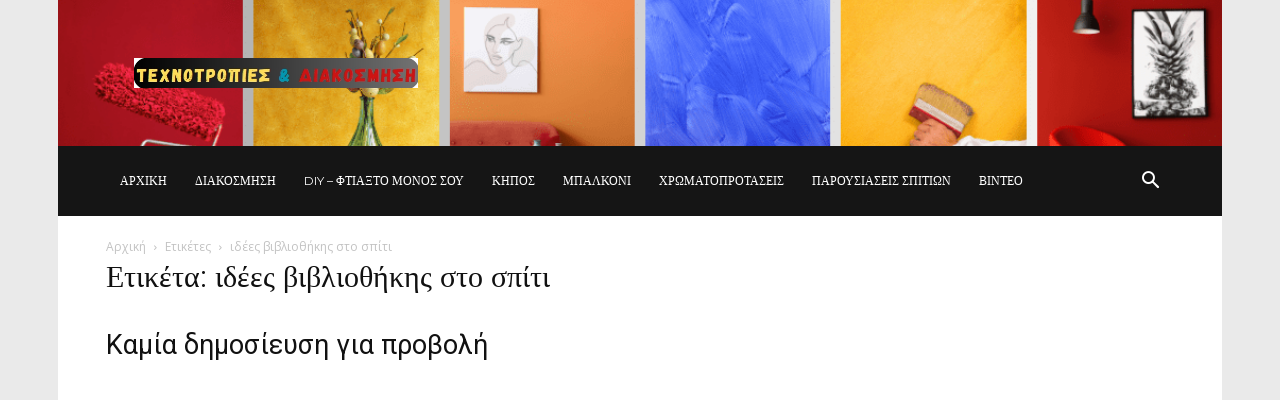

--- FILE ---
content_type: text/html; charset=UTF-8
request_url: https://www.texnotropieskaidiakosmisi.com/tag/%CE%B9%CE%B4%CE%AD%CE%B5%CF%82-%CE%B2%CE%B9%CE%B2%CE%BB%CE%B9%CE%BF%CE%B8%CE%AE%CE%BA%CE%B7%CF%82-%CF%83%CF%84%CE%BF-%CF%83%CF%80%CE%AF%CF%84%CE%B9/
body_size: 25828
content:
<!doctype html >
<!--[if IE 8]>    <html class="ie8" lang="en"> <![endif]-->
<!--[if IE 9]>    <html class="ie9" lang="en"> <![endif]-->
<!--[if gt IE 8]><!--> <html dir="ltr" lang="el" prefix="og: https://ogp.me/ns#"> <!--<![endif]-->
<head>
    
    <meta charset="UTF-8" />
    <meta name="viewport" content="width=device-width, initial-scale=1.0">
    <link rel="pingback" href="https://www.texnotropieskaidiakosmisi.com/xmlrpc.php" />
    	<style>img:is([sizes="auto" i], [sizes^="auto," i]) { contain-intrinsic-size: 3000px 1500px }</style>
	
		<!-- All in One SEO 4.9.0 - aioseo.com -->
		<title>ιδέες βιβλιοθήκης στο σπίτι | Τεχνοτροπίες Και Διακόσμηση</title>
	<meta name="robots" content="max-image-preview:large" />
	<link rel="canonical" href="https://www.texnotropieskaidiakosmisi.com/tag/%ce%b9%ce%b4%ce%ad%ce%b5%cf%82-%ce%b2%ce%b9%ce%b2%ce%bb%ce%b9%ce%bf%ce%b8%ce%ae%ce%ba%ce%b7%cf%82-%cf%83%cf%84%ce%bf-%cf%83%cf%80%ce%af%cf%84%ce%b9/" />
	<meta name="generator" content="All in One SEO (AIOSEO) 4.9.0" />
		<script data-jetpack-boost="ignore" type="application/ld+json" class="aioseo-schema">
			{"@context":"https:\/\/schema.org","@graph":[{"@type":"BreadcrumbList","@id":"https:\/\/www.texnotropieskaidiakosmisi.com\/tag\/%CE%B9%CE%B4%CE%AD%CE%B5%CF%82-%CE%B2%CE%B9%CE%B2%CE%BB%CE%B9%CE%BF%CE%B8%CE%AE%CE%BA%CE%B7%CF%82-%CF%83%CF%84%CE%BF-%CF%83%CF%80%CE%AF%CF%84%CE%B9\/#breadcrumblist","itemListElement":[{"@type":"ListItem","@id":"https:\/\/www.texnotropieskaidiakosmisi.com#listItem","position":1,"name":"Home","item":"https:\/\/www.texnotropieskaidiakosmisi.com","nextItem":{"@type":"ListItem","@id":"https:\/\/www.texnotropieskaidiakosmisi.com\/tag\/%ce%b9%ce%b4%ce%ad%ce%b5%cf%82-%ce%b2%ce%b9%ce%b2%ce%bb%ce%b9%ce%bf%ce%b8%ce%ae%ce%ba%ce%b7%cf%82-%cf%83%cf%84%ce%bf-%cf%83%cf%80%ce%af%cf%84%ce%b9\/#listItem","name":"\u03b9\u03b4\u03ad\u03b5\u03c2 \u03b2\u03b9\u03b2\u03bb\u03b9\u03bf\u03b8\u03ae\u03ba\u03b7\u03c2 \u03c3\u03c4\u03bf \u03c3\u03c0\u03af\u03c4\u03b9"}},{"@type":"ListItem","@id":"https:\/\/www.texnotropieskaidiakosmisi.com\/tag\/%ce%b9%ce%b4%ce%ad%ce%b5%cf%82-%ce%b2%ce%b9%ce%b2%ce%bb%ce%b9%ce%bf%ce%b8%ce%ae%ce%ba%ce%b7%cf%82-%cf%83%cf%84%ce%bf-%cf%83%cf%80%ce%af%cf%84%ce%b9\/#listItem","position":2,"name":"\u03b9\u03b4\u03ad\u03b5\u03c2 \u03b2\u03b9\u03b2\u03bb\u03b9\u03bf\u03b8\u03ae\u03ba\u03b7\u03c2 \u03c3\u03c4\u03bf \u03c3\u03c0\u03af\u03c4\u03b9","previousItem":{"@type":"ListItem","@id":"https:\/\/www.texnotropieskaidiakosmisi.com#listItem","name":"Home"}}]},{"@type":"CollectionPage","@id":"https:\/\/www.texnotropieskaidiakosmisi.com\/tag\/%CE%B9%CE%B4%CE%AD%CE%B5%CF%82-%CE%B2%CE%B9%CE%B2%CE%BB%CE%B9%CE%BF%CE%B8%CE%AE%CE%BA%CE%B7%CF%82-%CF%83%CF%84%CE%BF-%CF%83%CF%80%CE%AF%CF%84%CE%B9\/#collectionpage","url":"https:\/\/www.texnotropieskaidiakosmisi.com\/tag\/%CE%B9%CE%B4%CE%AD%CE%B5%CF%82-%CE%B2%CE%B9%CE%B2%CE%BB%CE%B9%CE%BF%CE%B8%CE%AE%CE%BA%CE%B7%CF%82-%CF%83%CF%84%CE%BF-%CF%83%CF%80%CE%AF%CF%84%CE%B9\/","name":"\u03b9\u03b4\u03ad\u03b5\u03c2 \u03b2\u03b9\u03b2\u03bb\u03b9\u03bf\u03b8\u03ae\u03ba\u03b7\u03c2 \u03c3\u03c4\u03bf \u03c3\u03c0\u03af\u03c4\u03b9 | \u03a4\u03b5\u03c7\u03bd\u03bf\u03c4\u03c1\u03bf\u03c0\u03af\u03b5\u03c2 \u039a\u03b1\u03b9 \u0394\u03b9\u03b1\u03ba\u03cc\u03c3\u03bc\u03b7\u03c3\u03b7","inLanguage":"el","isPartOf":{"@id":"https:\/\/www.texnotropieskaidiakosmisi.com\/#website"},"breadcrumb":{"@id":"https:\/\/www.texnotropieskaidiakosmisi.com\/tag\/%CE%B9%CE%B4%CE%AD%CE%B5%CF%82-%CE%B2%CE%B9%CE%B2%CE%BB%CE%B9%CE%BF%CE%B8%CE%AE%CE%BA%CE%B7%CF%82-%CF%83%CF%84%CE%BF-%CF%83%CF%80%CE%AF%CF%84%CE%B9\/#breadcrumblist"}},{"@type":"Organization","@id":"https:\/\/www.texnotropieskaidiakosmisi.com\/#organization","name":"\u03a4\u03b5\u03c7\u03bd\u03bf\u03c4\u03c1\u03bf\u03c0\u03af\u03b5\u03c2 \u039a\u03b1\u03b9 \u0394\u03b9\u03b1\u03ba\u03cc\u03c3\u03bc\u03b7\u03c3\u03b7","description":"\u0386\u03bb\u03bb\u03b1\u03be\u03b5 \u0394\u03b9\u03b1\u03ba\u03cc\u03c3\u03bc\u03b7\u03c3\u03b7 \u03ba\u03b1\u03b9 \u0394\u03b9\u03ac\u03b8\u03b5\u03c3\u03b7","url":"https:\/\/www.texnotropieskaidiakosmisi.com\/"},{"@type":"WebSite","@id":"https:\/\/www.texnotropieskaidiakosmisi.com\/#website","url":"https:\/\/www.texnotropieskaidiakosmisi.com\/","name":"\u03a4\u03b5\u03c7\u03bd\u03bf\u03c4\u03c1\u03bf\u03c0\u03af\u03b5\u03c2 \u039a\u03b1\u03b9 \u0394\u03b9\u03b1\u03ba\u03cc\u03c3\u03bc\u03b7\u03c3\u03b7","description":"\u0386\u03bb\u03bb\u03b1\u03be\u03b5 \u0394\u03b9\u03b1\u03ba\u03cc\u03c3\u03bc\u03b7\u03c3\u03b7 \u03ba\u03b1\u03b9 \u0394\u03b9\u03ac\u03b8\u03b5\u03c3\u03b7","inLanguage":"el","publisher":{"@id":"https:\/\/www.texnotropieskaidiakosmisi.com\/#organization"}}]}
		</script>
		<!-- All in One SEO -->

<link rel="icon" type="image/png" href="https://www.texnotropieskaidiakosmisi.com/wp-content/uploads/2024/05/favicon.png"><link rel='dns-prefetch' href='//secure.gravatar.com' />
<link rel='dns-prefetch' href='//www.googletagmanager.com' />
<link rel='dns-prefetch' href='//stats.wp.com' />
<link rel='dns-prefetch' href='//fonts.googleapis.com' />
<link rel='dns-prefetch' href='//v0.wordpress.com' />
<link rel='preconnect' href='//i0.wp.com' />
<link rel='preconnect' href='//c0.wp.com' />
<link rel="alternate" type="application/rss+xml" title="Ροή RSS &raquo; Τεχνοτροπίες Και Διακόσμηση" href="https://www.texnotropieskaidiakosmisi.com/feed/" />
<link rel="alternate" type="application/rss+xml" title="Ροή Σχολίων &raquo; Τεχνοτροπίες Και Διακόσμηση" href="https://www.texnotropieskaidiakosmisi.com/comments/feed/" />
<link rel="alternate" type="application/rss+xml" title="Ετικέτα ροής Τεχνοτροπίες Και Διακόσμηση &raquo; ιδέες βιβλιοθήκης στο σπίτι" href="https://www.texnotropieskaidiakosmisi.com/tag/%ce%b9%ce%b4%ce%ad%ce%b5%cf%82-%ce%b2%ce%b9%ce%b2%ce%bb%ce%b9%ce%bf%ce%b8%ce%ae%ce%ba%ce%b7%cf%82-%cf%83%cf%84%ce%bf-%cf%83%cf%80%ce%af%cf%84%ce%b9/feed/" />

<link rel='stylesheet' id='all-css-26a0f2364835979fbe5365e4ca1d899e' href='https://www.texnotropieskaidiakosmisi.com/wp-content/boost-cache/static/bcef6429e4.min.css' type='text/css' media='all' />
<style id='td-theme-inline-css'>@media (max-width:767px){.td-header-desktop-wrap{display:none}}@media (min-width:767px){.td-header-mobile-wrap{display:none}}</style>
<style id='wp-emoji-styles-inline-css'>

	img.wp-smiley, img.emoji {
		display: inline !important;
		border: none !important;
		box-shadow: none !important;
		height: 1em !important;
		width: 1em !important;
		margin: 0 0.07em !important;
		vertical-align: -0.1em !important;
		background: none !important;
		padding: 0 !important;
	}
</style>
<style id='classic-theme-styles-inline-css'>
/*! This file is auto-generated */
.wp-block-button__link{color:#fff;background-color:#32373c;border-radius:9999px;box-shadow:none;text-decoration:none;padding:calc(.667em + 2px) calc(1.333em + 2px);font-size:1.125em}.wp-block-file__button{background:#32373c;color:#fff;text-decoration:none}
</style>
<style id='jetpack-sharing-buttons-style-inline-css'>
.jetpack-sharing-buttons__services-list{display:flex;flex-direction:row;flex-wrap:wrap;gap:0;list-style-type:none;margin:5px;padding:0}.jetpack-sharing-buttons__services-list.has-small-icon-size{font-size:12px}.jetpack-sharing-buttons__services-list.has-normal-icon-size{font-size:16px}.jetpack-sharing-buttons__services-list.has-large-icon-size{font-size:24px}.jetpack-sharing-buttons__services-list.has-huge-icon-size{font-size:36px}@media print{.jetpack-sharing-buttons__services-list{display:none!important}}.editor-styles-wrapper .wp-block-jetpack-sharing-buttons{gap:0;padding-inline-start:0}ul.jetpack-sharing-buttons__services-list.has-background{padding:1.25em 2.375em}
</style>
<style id='global-styles-inline-css'>
:root{--wp--preset--aspect-ratio--square: 1;--wp--preset--aspect-ratio--4-3: 4/3;--wp--preset--aspect-ratio--3-4: 3/4;--wp--preset--aspect-ratio--3-2: 3/2;--wp--preset--aspect-ratio--2-3: 2/3;--wp--preset--aspect-ratio--16-9: 16/9;--wp--preset--aspect-ratio--9-16: 9/16;--wp--preset--color--black: #000000;--wp--preset--color--cyan-bluish-gray: #abb8c3;--wp--preset--color--white: #ffffff;--wp--preset--color--pale-pink: #f78da7;--wp--preset--color--vivid-red: #cf2e2e;--wp--preset--color--luminous-vivid-orange: #ff6900;--wp--preset--color--luminous-vivid-amber: #fcb900;--wp--preset--color--light-green-cyan: #7bdcb5;--wp--preset--color--vivid-green-cyan: #00d084;--wp--preset--color--pale-cyan-blue: #8ed1fc;--wp--preset--color--vivid-cyan-blue: #0693e3;--wp--preset--color--vivid-purple: #9b51e0;--wp--preset--gradient--vivid-cyan-blue-to-vivid-purple: linear-gradient(135deg,rgba(6,147,227,1) 0%,rgb(155,81,224) 100%);--wp--preset--gradient--light-green-cyan-to-vivid-green-cyan: linear-gradient(135deg,rgb(122,220,180) 0%,rgb(0,208,130) 100%);--wp--preset--gradient--luminous-vivid-amber-to-luminous-vivid-orange: linear-gradient(135deg,rgba(252,185,0,1) 0%,rgba(255,105,0,1) 100%);--wp--preset--gradient--luminous-vivid-orange-to-vivid-red: linear-gradient(135deg,rgba(255,105,0,1) 0%,rgb(207,46,46) 100%);--wp--preset--gradient--very-light-gray-to-cyan-bluish-gray: linear-gradient(135deg,rgb(238,238,238) 0%,rgb(169,184,195) 100%);--wp--preset--gradient--cool-to-warm-spectrum: linear-gradient(135deg,rgb(74,234,220) 0%,rgb(151,120,209) 20%,rgb(207,42,186) 40%,rgb(238,44,130) 60%,rgb(251,105,98) 80%,rgb(254,248,76) 100%);--wp--preset--gradient--blush-light-purple: linear-gradient(135deg,rgb(255,206,236) 0%,rgb(152,150,240) 100%);--wp--preset--gradient--blush-bordeaux: linear-gradient(135deg,rgb(254,205,165) 0%,rgb(254,45,45) 50%,rgb(107,0,62) 100%);--wp--preset--gradient--luminous-dusk: linear-gradient(135deg,rgb(255,203,112) 0%,rgb(199,81,192) 50%,rgb(65,88,208) 100%);--wp--preset--gradient--pale-ocean: linear-gradient(135deg,rgb(255,245,203) 0%,rgb(182,227,212) 50%,rgb(51,167,181) 100%);--wp--preset--gradient--electric-grass: linear-gradient(135deg,rgb(202,248,128) 0%,rgb(113,206,126) 100%);--wp--preset--gradient--midnight: linear-gradient(135deg,rgb(2,3,129) 0%,rgb(40,116,252) 100%);--wp--preset--font-size--small: 11px;--wp--preset--font-size--medium: 20px;--wp--preset--font-size--large: 32px;--wp--preset--font-size--x-large: 42px;--wp--preset--font-size--regular: 15px;--wp--preset--font-size--larger: 50px;--wp--preset--spacing--20: 0.44rem;--wp--preset--spacing--30: 0.67rem;--wp--preset--spacing--40: 1rem;--wp--preset--spacing--50: 1.5rem;--wp--preset--spacing--60: 2.25rem;--wp--preset--spacing--70: 3.38rem;--wp--preset--spacing--80: 5.06rem;--wp--preset--shadow--natural: 6px 6px 9px rgba(0, 0, 0, 0.2);--wp--preset--shadow--deep: 12px 12px 50px rgba(0, 0, 0, 0.4);--wp--preset--shadow--sharp: 6px 6px 0px rgba(0, 0, 0, 0.2);--wp--preset--shadow--outlined: 6px 6px 0px -3px rgba(255, 255, 255, 1), 6px 6px rgba(0, 0, 0, 1);--wp--preset--shadow--crisp: 6px 6px 0px rgba(0, 0, 0, 1);}:where(.is-layout-flex){gap: 0.5em;}:where(.is-layout-grid){gap: 0.5em;}body .is-layout-flex{display: flex;}.is-layout-flex{flex-wrap: wrap;align-items: center;}.is-layout-flex > :is(*, div){margin: 0;}body .is-layout-grid{display: grid;}.is-layout-grid > :is(*, div){margin: 0;}:where(.wp-block-columns.is-layout-flex){gap: 2em;}:where(.wp-block-columns.is-layout-grid){gap: 2em;}:where(.wp-block-post-template.is-layout-flex){gap: 1.25em;}:where(.wp-block-post-template.is-layout-grid){gap: 1.25em;}.has-black-color{color: var(--wp--preset--color--black) !important;}.has-cyan-bluish-gray-color{color: var(--wp--preset--color--cyan-bluish-gray) !important;}.has-white-color{color: var(--wp--preset--color--white) !important;}.has-pale-pink-color{color: var(--wp--preset--color--pale-pink) !important;}.has-vivid-red-color{color: var(--wp--preset--color--vivid-red) !important;}.has-luminous-vivid-orange-color{color: var(--wp--preset--color--luminous-vivid-orange) !important;}.has-luminous-vivid-amber-color{color: var(--wp--preset--color--luminous-vivid-amber) !important;}.has-light-green-cyan-color{color: var(--wp--preset--color--light-green-cyan) !important;}.has-vivid-green-cyan-color{color: var(--wp--preset--color--vivid-green-cyan) !important;}.has-pale-cyan-blue-color{color: var(--wp--preset--color--pale-cyan-blue) !important;}.has-vivid-cyan-blue-color{color: var(--wp--preset--color--vivid-cyan-blue) !important;}.has-vivid-purple-color{color: var(--wp--preset--color--vivid-purple) !important;}.has-black-background-color{background-color: var(--wp--preset--color--black) !important;}.has-cyan-bluish-gray-background-color{background-color: var(--wp--preset--color--cyan-bluish-gray) !important;}.has-white-background-color{background-color: var(--wp--preset--color--white) !important;}.has-pale-pink-background-color{background-color: var(--wp--preset--color--pale-pink) !important;}.has-vivid-red-background-color{background-color: var(--wp--preset--color--vivid-red) !important;}.has-luminous-vivid-orange-background-color{background-color: var(--wp--preset--color--luminous-vivid-orange) !important;}.has-luminous-vivid-amber-background-color{background-color: var(--wp--preset--color--luminous-vivid-amber) !important;}.has-light-green-cyan-background-color{background-color: var(--wp--preset--color--light-green-cyan) !important;}.has-vivid-green-cyan-background-color{background-color: var(--wp--preset--color--vivid-green-cyan) !important;}.has-pale-cyan-blue-background-color{background-color: var(--wp--preset--color--pale-cyan-blue) !important;}.has-vivid-cyan-blue-background-color{background-color: var(--wp--preset--color--vivid-cyan-blue) !important;}.has-vivid-purple-background-color{background-color: var(--wp--preset--color--vivid-purple) !important;}.has-black-border-color{border-color: var(--wp--preset--color--black) !important;}.has-cyan-bluish-gray-border-color{border-color: var(--wp--preset--color--cyan-bluish-gray) !important;}.has-white-border-color{border-color: var(--wp--preset--color--white) !important;}.has-pale-pink-border-color{border-color: var(--wp--preset--color--pale-pink) !important;}.has-vivid-red-border-color{border-color: var(--wp--preset--color--vivid-red) !important;}.has-luminous-vivid-orange-border-color{border-color: var(--wp--preset--color--luminous-vivid-orange) !important;}.has-luminous-vivid-amber-border-color{border-color: var(--wp--preset--color--luminous-vivid-amber) !important;}.has-light-green-cyan-border-color{border-color: var(--wp--preset--color--light-green-cyan) !important;}.has-vivid-green-cyan-border-color{border-color: var(--wp--preset--color--vivid-green-cyan) !important;}.has-pale-cyan-blue-border-color{border-color: var(--wp--preset--color--pale-cyan-blue) !important;}.has-vivid-cyan-blue-border-color{border-color: var(--wp--preset--color--vivid-cyan-blue) !important;}.has-vivid-purple-border-color{border-color: var(--wp--preset--color--vivid-purple) !important;}.has-vivid-cyan-blue-to-vivid-purple-gradient-background{background: var(--wp--preset--gradient--vivid-cyan-blue-to-vivid-purple) !important;}.has-light-green-cyan-to-vivid-green-cyan-gradient-background{background: var(--wp--preset--gradient--light-green-cyan-to-vivid-green-cyan) !important;}.has-luminous-vivid-amber-to-luminous-vivid-orange-gradient-background{background: var(--wp--preset--gradient--luminous-vivid-amber-to-luminous-vivid-orange) !important;}.has-luminous-vivid-orange-to-vivid-red-gradient-background{background: var(--wp--preset--gradient--luminous-vivid-orange-to-vivid-red) !important;}.has-very-light-gray-to-cyan-bluish-gray-gradient-background{background: var(--wp--preset--gradient--very-light-gray-to-cyan-bluish-gray) !important;}.has-cool-to-warm-spectrum-gradient-background{background: var(--wp--preset--gradient--cool-to-warm-spectrum) !important;}.has-blush-light-purple-gradient-background{background: var(--wp--preset--gradient--blush-light-purple) !important;}.has-blush-bordeaux-gradient-background{background: var(--wp--preset--gradient--blush-bordeaux) !important;}.has-luminous-dusk-gradient-background{background: var(--wp--preset--gradient--luminous-dusk) !important;}.has-pale-ocean-gradient-background{background: var(--wp--preset--gradient--pale-ocean) !important;}.has-electric-grass-gradient-background{background: var(--wp--preset--gradient--electric-grass) !important;}.has-midnight-gradient-background{background: var(--wp--preset--gradient--midnight) !important;}.has-small-font-size{font-size: var(--wp--preset--font-size--small) !important;}.has-medium-font-size{font-size: var(--wp--preset--font-size--medium) !important;}.has-large-font-size{font-size: var(--wp--preset--font-size--large) !important;}.has-x-large-font-size{font-size: var(--wp--preset--font-size--x-large) !important;}
:where(.wp-block-post-template.is-layout-flex){gap: 1.25em;}:where(.wp-block-post-template.is-layout-grid){gap: 1.25em;}
:where(.wp-block-columns.is-layout-flex){gap: 2em;}:where(.wp-block-columns.is-layout-grid){gap: 2em;}
:root :where(.wp-block-pullquote){font-size: 1.5em;line-height: 1.6;}
</style>
<link rel='stylesheet' id='google-fonts-style-css' href='https://fonts.googleapis.com/css?family=Courier+Prime%3A400%2C700%7CMontserrat%3A400%2C700%7CCrimson+Text%3A400%2C700%7CIndie+Flower%3A400%2C700%7COpen+Sans%3A400%2C600%2C700%7CRoboto%3A400%2C600%2C700&#038;display=swap&#038;ver=12.7.3' media='all' />





<!-- Google tag (gtag.js) snippet added by Site Kit -->
<!-- Google Analytics snippet added by Site Kit -->


<link rel="https://api.w.org/" href="https://www.texnotropieskaidiakosmisi.com/wp-json/" /><link rel="alternate" title="JSON" type="application/json" href="https://www.texnotropieskaidiakosmisi.com/wp-json/wp/v2/tags/617" /><link rel="EditURI" type="application/rsd+xml" title="RSD" href="https://www.texnotropieskaidiakosmisi.com/xmlrpc.php?rsd" />


<!-- Fancybox for WordPress v3.3.7 -->
<style type="text/css">
	.fancybox-slide--image .fancybox-content{background-color: #FFFFFF}div.fancybox-caption{display:none !important;}
	
	img.fancybox-image{border-width:10px;border-color:#FFFFFF;border-style:solid;}
	div.fancybox-bg{background-color:rgba(102,102,102,0.3);opacity:1 !important;}div.fancybox-content{border-color:#FFFFFF}
	div#fancybox-title{background-color:#FFFFFF}
	div.fancybox-content{background-color:#FFFFFF;border:1px solid #BBBBBB}
	div#fancybox-title-inside{color:#333333}
	
	
	
	div.fancybox-caption p.caption-title{display:inline-block}
	div.fancybox-caption p.caption-title{font-size:14px}
	div.fancybox-caption p.caption-title{color:#333333}
	div.fancybox-caption {color:#333333}div.fancybox-caption p.caption-title {background:#fff; width:auto;padding:10px 30px;}div.fancybox-content p.caption-title{color:#333333;margin: 0;padding: 5px 0;}body.fancybox-active .fancybox-container .fancybox-stage .fancybox-content .fancybox-close-small{display:block;}
</style>
<!-- END Fancybox for WordPress -->
<meta name="generator" content="Site Kit by Google 1.166.0" />	<style>img#wpstats{display:none}</style>
		
<!-- Google AdSense meta tags added by Site Kit -->
<meta name="google-adsense-platform-account" content="ca-host-pub-2644536267352236">
<meta name="google-adsense-platform-domain" content="sitekit.withgoogle.com">
<!-- End Google AdSense meta tags added by Site Kit -->

<!-- begin SI CAPTCHA Anti-Spam - login/register form style -->
<style type="text/css">
.si_captcha_small { width:175px; height:45px; padding-top:10px; padding-bottom:10px; }
.si_captcha_large { width:250px; height:60px; padding-top:10px; padding-bottom:10px; }
img#si_image_com { border-style:none; margin:0; padding-right:5px; float:left; }
img#si_image_reg { border-style:none; margin:0; padding-right:5px; float:left; }
img#si_image_log { border-style:none; margin:0; padding-right:5px; float:left; }
img#si_image_side_login { border-style:none; margin:0; padding-right:5px; float:left; }
img#si_image_checkout { border-style:none; margin:0; padding-right:5px; float:left; }
img#si_image_jetpack { border-style:none; margin:0; padding-right:5px; float:left; }
img#si_image_bbpress_topic { border-style:none; margin:0; padding-right:5px; float:left; }
.si_captcha_refresh { border-style:none; margin:0; vertical-align:bottom; }
div#si_captcha_input { display:block; padding-top:15px; padding-bottom:5px; }
label#si_captcha_code_label { margin:0; }
input#si_captcha_code_input { width:65px; }
p#si_captcha_code_p { clear: left; padding-top:10px; }
.si-captcha-jetpack-error { color:#DC3232; }
</style>
<!-- end SI CAPTCHA Anti-Spam - login/register form style -->

<!-- Google Tag Manager snippet added by Site Kit -->


<!-- End Google Tag Manager snippet added by Site Kit -->

<!-- JS generated by theme -->




<!-- Header style compiled by theme -->

<style>ul.sf-menu>.menu-item>a{font-family:Montserrat;font-size:12px;line-height:70px;font-weight:normal}.sf-menu ul .menu-item a{font-family:Montserrat}.td-page-title,.td-category-title-holder .td-page-title{font-family:Montserrat;font-weight:normal}body,p{font-family:"Courier Prime";font-size:14px}:root{--td_excl_label:'ΑΠΟΚΛΕΙΣΤΙΚΌΣ';--td_theme_color:#dd9933;--td_slider_text:rgba(221,153,51,0.7);--td_mobile_menu_color:#fdc42d;--td_mobile_gradient_one_mob:rgba(0,0,0,0.6);--td_mobile_gradient_two_mob:rgba(0,0,0,0.46);--td_mobile_text_active_color:#fdc42d;--td_mobile_button_background_mob:#fdc42d;--td_mobile_button_color_mob:#ffffff;--td_mobile_background_position:center center;--td_login_hover_background:#fdc42d;--td_login_hover_color:#ffffff;--td_login_gradient_one:rgba(0,0,0,0.68);--td_login_gradient_two:rgba(0,0,0,0.63);--td_login_background_position:center center}.td-header-style-12 .td-header-menu-wrap-full,.td-header-style-12 .td-affix,.td-grid-style-1.td-hover-1 .td-big-grid-post:hover .td-post-category,.td-grid-style-5.td-hover-1 .td-big-grid-post:hover .td-post-category,.td_category_template_3 .td-current-sub-category,.td_category_template_8 .td-category-header .td-category a.td-current-sub-category,.td_category_template_4 .td-category-siblings .td-category a:hover,.td_block_big_grid_9.td-grid-style-1 .td-post-category,.td_block_big_grid_9.td-grid-style-5 .td-post-category,.td-grid-style-6.td-hover-1 .td-module-thumb:after,.tdm-menu-active-style5 .td-header-menu-wrap .sf-menu>.current-menu-item>a,.tdm-menu-active-style5 .td-header-menu-wrap .sf-menu>.current-menu-ancestor>a,.tdm-menu-active-style5 .td-header-menu-wrap .sf-menu>.current-category-ancestor>a,.tdm-menu-active-style5 .td-header-menu-wrap .sf-menu>li>a:hover,.tdm-menu-active-style5 .td-header-menu-wrap .sf-menu>.sfHover>a{background-color:#dd9933}.td_mega_menu_sub_cats .cur-sub-cat,.td-mega-span h3 a:hover,.td_mod_mega_menu:hover .entry-title a,.header-search-wrap .result-msg a:hover,.td-header-top-menu .td-drop-down-search .td_module_wrap:hover .entry-title a,.td-header-top-menu .td-icon-search:hover,.td-header-wrap .result-msg a:hover,.top-header-menu li a:hover,.top-header-menu .current-menu-item>a,.top-header-menu .current-menu-ancestor>a,.top-header-menu .current-category-ancestor>a,.td-social-icon-wrap>a:hover,.td-header-sp-top-widget .td-social-icon-wrap a:hover,.td_mod_related_posts:hover h3>a,.td-post-template-11 .td-related-title .td-related-left:hover,.td-post-template-11 .td-related-title .td-related-right:hover,.td-post-template-11 .td-related-title .td-cur-simple-item,.td-post-template-11 .td_block_related_posts .td-next-prev-wrap a:hover,.td-category-header .td-pulldown-category-filter-link:hover,.td-category-siblings .td-subcat-dropdown a:hover,.td-category-siblings .td-subcat-dropdown a.td-current-sub-category,.footer-text-wrap .footer-email-wrap a,.footer-social-wrap a:hover,.td_module_17 .td-read-more a:hover,.td_module_18 .td-read-more a:hover,.td_module_19 .td-post-author-name a:hover,.td-pulldown-syle-2 .td-subcat-dropdown:hover .td-subcat-more span,.td-pulldown-syle-2 .td-subcat-dropdown:hover .td-subcat-more i,.td-pulldown-syle-3 .td-subcat-dropdown:hover .td-subcat-more span,.td-pulldown-syle-3 .td-subcat-dropdown:hover .td-subcat-more i,.tdm-menu-active-style3 .tdm-header.td-header-wrap .sf-menu>.current-category-ancestor>a,.tdm-menu-active-style3 .tdm-header.td-header-wrap .sf-menu>.current-menu-ancestor>a,.tdm-menu-active-style3 .tdm-header.td-header-wrap .sf-menu>.current-menu-item>a,.tdm-menu-active-style3 .tdm-header.td-header-wrap .sf-menu>.sfHover>a,.tdm-menu-active-style3 .tdm-header.td-header-wrap .sf-menu>li>a:hover{color:#dd9933}.td-mega-menu-page .wpb_content_element ul li a:hover,.td-theme-wrap .td-aj-search-results .td_module_wrap:hover .entry-title a,.td-theme-wrap .header-search-wrap .result-msg a:hover{color:#dd9933!important}.td_category_template_8 .td-category-header .td-category a.td-current-sub-category,.td_category_template_4 .td-category-siblings .td-category a:hover,.tdm-menu-active-style4 .tdm-header .sf-menu>.current-menu-item>a,.tdm-menu-active-style4 .tdm-header .sf-menu>.current-menu-ancestor>a,.tdm-menu-active-style4 .tdm-header .sf-menu>.current-category-ancestor>a,.tdm-menu-active-style4 .tdm-header .sf-menu>li>a:hover,.tdm-menu-active-style4 .tdm-header .sf-menu>.sfHover>a{border-color:#dd9933}.td-header-wrap .td-header-top-menu-full,.td-header-wrap .top-header-menu .sub-menu,.tdm-header-style-1.td-header-wrap .td-header-top-menu-full,.tdm-header-style-1.td-header-wrap .top-header-menu .sub-menu,.tdm-header-style-2.td-header-wrap .td-header-top-menu-full,.tdm-header-style-2.td-header-wrap .top-header-menu .sub-menu,.tdm-header-style-3.td-header-wrap .td-header-top-menu-full,.tdm-header-style-3.td-header-wrap .top-header-menu .sub-menu{background-color:rgba(255,255,255,0)}.td-header-style-8 .td-header-top-menu-full{background-color:transparent}.td-header-style-8 .td-header-top-menu-full .td-header-top-menu{background-color:rgba(255,255,255,0);padding-left:15px;padding-right:15px}.td-header-wrap .td-header-top-menu-full .td-header-top-menu,.td-header-wrap .td-header-top-menu-full{border-bottom:none}.td-header-top-menu,.td-header-top-menu a,.td-header-wrap .td-header-top-menu-full .td-header-top-menu,.td-header-wrap .td-header-top-menu-full a,.td-header-style-8 .td-header-top-menu,.td-header-style-8 .td-header-top-menu a,.td-header-top-menu .td-drop-down-search .entry-title a{color:#ffffff}.top-header-menu .current-menu-item>a,.top-header-menu .current-menu-ancestor>a,.top-header-menu .current-category-ancestor>a,.top-header-menu li a:hover,.td-header-sp-top-widget .td-icon-search:hover{color:#000000}.td-header-wrap .td-header-sp-top-widget .td-icon-font,.td-header-style-7 .td-header-top-menu .td-social-icon-wrap .td-icon-font{color:#ffffff}.td-header-wrap .td-header-sp-top-widget i.td-icon-font:hover{color:#000000}ul.sf-menu>.td-menu-item>a,.td-theme-wrap .td-header-menu-social{font-family:Montserrat;font-size:12px;line-height:70px;font-weight:normal}.sf-menu ul .td-menu-item a{font-family:Montserrat}.td-theme-wrap .td_mega_menu_sub_cats{background-color:#ffffff}@media (min-width:1141px){.td_stretch_content .td_block_mega_menu:before{background-color:#ffffff}}.td-banner-wrap-full,.td-header-style-11 .td-logo-wrap-full{background-color:#fdc42d}.td-header-style-11 .td-logo-wrap-full{border-bottom:0}@media (min-width:1019px){.td-header-style-2 .td-header-sp-recs,.td-header-style-5 .td-a-rec-id-header>div,.td-header-style-5 .td-g-rec-id-header>.adsbygoogle,.td-header-style-6 .td-a-rec-id-header>div,.td-header-style-6 .td-g-rec-id-header>.adsbygoogle,.td-header-style-7 .td-a-rec-id-header>div,.td-header-style-7 .td-g-rec-id-header>.adsbygoogle,.td-header-style-8 .td-a-rec-id-header>div,.td-header-style-8 .td-g-rec-id-header>.adsbygoogle,.td-header-style-12 .td-a-rec-id-header>div,.td-header-style-12 .td-g-rec-id-header>.adsbygoogle{margin-bottom:24px!important}}@media (min-width:768px) and (max-width:1018px){.td-header-style-2 .td-header-sp-recs,.td-header-style-5 .td-a-rec-id-header>div,.td-header-style-5 .td-g-rec-id-header>.adsbygoogle,.td-header-style-6 .td-a-rec-id-header>div,.td-header-style-6 .td-g-rec-id-header>.adsbygoogle,.td-header-style-7 .td-a-rec-id-header>div,.td-header-style-7 .td-g-rec-id-header>.adsbygoogle,.td-header-style-8 .td-a-rec-id-header>div,.td-header-style-8 .td-g-rec-id-header>.adsbygoogle,.td-header-style-12 .td-a-rec-id-header>div,.td-header-style-12 .td-g-rec-id-header>.adsbygoogle{margin-bottom:14px!important}}.td-header-bg:before{background-image:url('https://www.texnotropieskaidiakosmisi.com/wp-content/uploads/2024/05/texnotropieskaidiakosmisi-header.png')}.td-header-bg:before{background-size:100% auto}.td-header-bg:before{background-position:center center}.td-footer-wrapper,.td-footer-wrapper .td_block_template_7 .td-block-title>*,.td-footer-wrapper .td_block_template_17 .td-block-title,.td-footer-wrapper .td-block-title-wrap .td-wrapper-pulldown-filter{background-color:#353535}.td-footer-wrapper,.td-footer-wrapper a,.td-footer-wrapper .block-title a,.td-footer-wrapper .block-title span,.td-footer-wrapper .block-title label,.td-footer-wrapper .td-excerpt,.td-footer-wrapper .td-post-author-name span,.td-footer-wrapper .td-post-date,.td-footer-wrapper .td-social-style3 .td_social_type a,.td-footer-wrapper .td-social-style3,.td-footer-wrapper .td-social-style4 .td_social_type a,.td-footer-wrapper .td-social-style4,.td-footer-wrapper .td-social-style9,.td-footer-wrapper .td-social-style10,.td-footer-wrapper .td-social-style2 .td_social_type a,.td-footer-wrapper .td-social-style8 .td_social_type a,.td-footer-wrapper .td-social-style2 .td_social_type,.td-footer-wrapper .td-social-style8 .td_social_type,.td-footer-template-13 .td-social-name,.td-footer-wrapper .td_block_template_7 .td-block-title>*{color:#d1d1d1}.td-footer-wrapper .widget_calendar th,.td-footer-wrapper .widget_calendar td,.td-footer-wrapper .td-social-style2 .td_social_type .td-social-box,.td-footer-wrapper .td-social-style8 .td_social_type .td-social-box,.td-social-style-2 .td-icon-font:after{border-color:#d1d1d1}.td-footer-wrapper .td-module-comments a,.td-footer-wrapper .td-post-category,.td-footer-wrapper .td-slide-meta .td-post-author-name span,.td-footer-wrapper .td-slide-meta .td-post-date{color:#fff}.td-footer-bottom-full .td-container::before{background-color:rgba(209,209,209,0.1)}.td-footer-wrapper .footer-social-wrap .td-icon-font{color:#dd9933}.td-sub-footer-container{background-color:#70c3b7}.td-sub-footer-container,.td-subfooter-menu li a{color:#ffffff}.td-subfooter-menu li a:hover{color:#000000}.block-title>span,.block-title>a,.widgettitle,body .td-trending-now-title,.wpb_tabs li a,.vc_tta-container .vc_tta-color-grey.vc_tta-tabs-position-top.vc_tta-style-classic .vc_tta-tabs-container .vc_tta-tab>a,.td-theme-wrap .td-related-title a,.woocommerce div.product .woocommerce-tabs ul.tabs li a,.woocommerce .product .products h2:not(.woocommerce-loop-product__title),.td-theme-wrap .td-block-title{font-family:Montserrat;font-size:12px;text-transform:uppercase}.td_module_wrap .td-post-author-name a{font-family:Montserrat;font-weight:normal}.td-post-date .entry-date{font-family:Montserrat;font-weight:normal}.td-big-grid-meta .td-post-category,.td_module_wrap .td-post-category,.td-module-image .td-post-category{font-family:Montserrat;font-weight:normal}.top-header-menu>li>a,.td-weather-top-widget .td-weather-now .td-big-degrees,.td-weather-top-widget .td-weather-header .td-weather-city,.td-header-sp-top-menu .td_data_time{font-family:Montserrat;line-height:40px;text-transform:uppercase}.top-header-menu .menu-item-has-children li a{font-family:Montserrat;text-transform:uppercase}.td_mod_mega_menu .item-details a{font-family:Montserrat}.td_mega_menu_sub_cats .block-mega-child-cats a{font-family:Montserrat;font-weight:normal}.top-header-menu>li,.td-header-sp-top-menu,#td-outer-wrap .td-header-sp-top-widget .td-search-btns-wrap,#td-outer-wrap .td-header-sp-top-widget .td-social-icon-wrap{line-height:40px}.td-subcat-filter .td-subcat-dropdown a,.td-subcat-filter .td-subcat-list a,.td-subcat-filter .td-subcat-dropdown span{font-family:Montserrat}.td_module_wrap .td-module-title{font-family:"Crimson Text"}.td_block_trending_now .entry-title,.td-theme-slider .td-module-title,.td-big-grid-post .entry-title{font-family:"Crimson Text"}.post .td-post-header .entry-title{font-family:"Crimson Text"}.td-post-content p,.td-post-content{font-family:Montserrat;font-size:14px}.post blockquote p,.page blockquote p,.td-post-text-content blockquote p{font-family:"Indie Flower";text-transform:none}.td-post-content h1{font-size:24px}.td-post-content h2{font-size:20px}.td-post-content h3{font-size:18px}.td-post-content h4{font-size:16px}.td-post-content h5{font-size:14px}.td-post-content h6{font-size:14px}.footer-text-wrap{font-family:"Crimson Text"}.td-sub-footer-copy{font-family:Montserrat;font-weight:normal}.td-sub-footer-menu ul li a{font-family:Montserrat;font-weight:normal}#td-outer-wrap span.dropcap,#td-outer-wrap p.has-drop-cap:not(:focus)::first-letter{font-family:"Indie Flower"}.widget_archive a,.widget_calendar,.widget_categories a,.widget_nav_menu a,.widget_meta a,.widget_pages a,.widget_recent_comments a,.widget_recent_entries a,.widget_text .textwidget,.widget_tag_cloud a,.widget_search input,.woocommerce .product-categories a,.widget_display_forums a,.widget_display_replies a,.widget_display_topics a,.widget_display_views a,.widget_display_stats{font-family:"Crimson Text"}.tdm-menu-active-style2 .tdm-header ul.sf-menu>.td-menu-item,.tdm-menu-active-style4 .tdm-header ul.sf-menu>.td-menu-item,.tdm-header .tdm-header-menu-btns,.tdm-header-style-1 .td-main-menu-logo a,.tdm-header-style-2 .td-main-menu-logo a,.tdm-header-style-3 .td-main-menu-logo a{line-height:70px}.tdm-header-style-1 .td-main-menu-logo,.tdm-header-style-2 .td-main-menu-logo,.tdm-header-style-3 .td-main-menu-logo{height:70px}@media (min-width:768px){.td-header-style-4 .td-main-menu-logo img,.td-header-style-5 .td-main-menu-logo img,.td-header-style-6 .td-main-menu-logo img,.td-header-style-7 .td-header-sp-logo img,.td-header-style-12 .td-main-menu-logo img{max-height:70px}.td-header-style-4 .td-main-menu-logo,.td-header-style-5 .td-main-menu-logo,.td-header-style-6 .td-main-menu-logo,.td-header-style-7 .td-header-sp-logo,.td-header-style-12 .td-main-menu-logo{height:70px}.td-header-style-4 .td-main-menu-logo a,.td-header-style-5 .td-main-menu-logo a,.td-header-style-6 .td-main-menu-logo a,.td-header-style-7 .td-header-sp-logo a,.td-header-style-7 .td-header-sp-logo img,.td-header-style-12 .td-main-menu-logo a,.td-header-style-12 .td-header-menu-wrap .sf-menu>li>a{line-height:70px}.td-header-style-7 .sf-menu,.td-header-style-7 .td-header-menu-social{margin-top:0}.td-header-style-7 #td-top-search{top:0;bottom:0}.td-header-wrap .header-search-wrap #td-header-search-button .td-icon-search{line-height:70px}.tdm-header-style-1 .td-main-menu-logo img,.tdm-header-style-2 .td-main-menu-logo img,.tdm-header-style-3 .td-main-menu-logo img{max-height:70px}}body{background-color:#eaeaea}ul.sf-menu>.menu-item>a{font-family:Montserrat;font-size:12px;line-height:70px;font-weight:normal}.sf-menu ul .menu-item a{font-family:Montserrat}.td-page-title,.td-category-title-holder .td-page-title{font-family:Montserrat;font-weight:normal}body,p{font-family:"Courier Prime";font-size:14px}:root{--td_excl_label:'ΑΠΟΚΛΕΙΣΤΙΚΌΣ';--td_theme_color:#dd9933;--td_slider_text:rgba(221,153,51,0.7);--td_mobile_menu_color:#fdc42d;--td_mobile_gradient_one_mob:rgba(0,0,0,0.6);--td_mobile_gradient_two_mob:rgba(0,0,0,0.46);--td_mobile_text_active_color:#fdc42d;--td_mobile_button_background_mob:#fdc42d;--td_mobile_button_color_mob:#ffffff;--td_mobile_background_position:center center;--td_login_hover_background:#fdc42d;--td_login_hover_color:#ffffff;--td_login_gradient_one:rgba(0,0,0,0.68);--td_login_gradient_two:rgba(0,0,0,0.63);--td_login_background_position:center center}.td-header-style-12 .td-header-menu-wrap-full,.td-header-style-12 .td-affix,.td-grid-style-1.td-hover-1 .td-big-grid-post:hover .td-post-category,.td-grid-style-5.td-hover-1 .td-big-grid-post:hover .td-post-category,.td_category_template_3 .td-current-sub-category,.td_category_template_8 .td-category-header .td-category a.td-current-sub-category,.td_category_template_4 .td-category-siblings .td-category a:hover,.td_block_big_grid_9.td-grid-style-1 .td-post-category,.td_block_big_grid_9.td-grid-style-5 .td-post-category,.td-grid-style-6.td-hover-1 .td-module-thumb:after,.tdm-menu-active-style5 .td-header-menu-wrap .sf-menu>.current-menu-item>a,.tdm-menu-active-style5 .td-header-menu-wrap .sf-menu>.current-menu-ancestor>a,.tdm-menu-active-style5 .td-header-menu-wrap .sf-menu>.current-category-ancestor>a,.tdm-menu-active-style5 .td-header-menu-wrap .sf-menu>li>a:hover,.tdm-menu-active-style5 .td-header-menu-wrap .sf-menu>.sfHover>a{background-color:#dd9933}.td_mega_menu_sub_cats .cur-sub-cat,.td-mega-span h3 a:hover,.td_mod_mega_menu:hover .entry-title a,.header-search-wrap .result-msg a:hover,.td-header-top-menu .td-drop-down-search .td_module_wrap:hover .entry-title a,.td-header-top-menu .td-icon-search:hover,.td-header-wrap .result-msg a:hover,.top-header-menu li a:hover,.top-header-menu .current-menu-item>a,.top-header-menu .current-menu-ancestor>a,.top-header-menu .current-category-ancestor>a,.td-social-icon-wrap>a:hover,.td-header-sp-top-widget .td-social-icon-wrap a:hover,.td_mod_related_posts:hover h3>a,.td-post-template-11 .td-related-title .td-related-left:hover,.td-post-template-11 .td-related-title .td-related-right:hover,.td-post-template-11 .td-related-title .td-cur-simple-item,.td-post-template-11 .td_block_related_posts .td-next-prev-wrap a:hover,.td-category-header .td-pulldown-category-filter-link:hover,.td-category-siblings .td-subcat-dropdown a:hover,.td-category-siblings .td-subcat-dropdown a.td-current-sub-category,.footer-text-wrap .footer-email-wrap a,.footer-social-wrap a:hover,.td_module_17 .td-read-more a:hover,.td_module_18 .td-read-more a:hover,.td_module_19 .td-post-author-name a:hover,.td-pulldown-syle-2 .td-subcat-dropdown:hover .td-subcat-more span,.td-pulldown-syle-2 .td-subcat-dropdown:hover .td-subcat-more i,.td-pulldown-syle-3 .td-subcat-dropdown:hover .td-subcat-more span,.td-pulldown-syle-3 .td-subcat-dropdown:hover .td-subcat-more i,.tdm-menu-active-style3 .tdm-header.td-header-wrap .sf-menu>.current-category-ancestor>a,.tdm-menu-active-style3 .tdm-header.td-header-wrap .sf-menu>.current-menu-ancestor>a,.tdm-menu-active-style3 .tdm-header.td-header-wrap .sf-menu>.current-menu-item>a,.tdm-menu-active-style3 .tdm-header.td-header-wrap .sf-menu>.sfHover>a,.tdm-menu-active-style3 .tdm-header.td-header-wrap .sf-menu>li>a:hover{color:#dd9933}.td-mega-menu-page .wpb_content_element ul li a:hover,.td-theme-wrap .td-aj-search-results .td_module_wrap:hover .entry-title a,.td-theme-wrap .header-search-wrap .result-msg a:hover{color:#dd9933!important}.td_category_template_8 .td-category-header .td-category a.td-current-sub-category,.td_category_template_4 .td-category-siblings .td-category a:hover,.tdm-menu-active-style4 .tdm-header .sf-menu>.current-menu-item>a,.tdm-menu-active-style4 .tdm-header .sf-menu>.current-menu-ancestor>a,.tdm-menu-active-style4 .tdm-header .sf-menu>.current-category-ancestor>a,.tdm-menu-active-style4 .tdm-header .sf-menu>li>a:hover,.tdm-menu-active-style4 .tdm-header .sf-menu>.sfHover>a{border-color:#dd9933}.td-header-wrap .td-header-top-menu-full,.td-header-wrap .top-header-menu .sub-menu,.tdm-header-style-1.td-header-wrap .td-header-top-menu-full,.tdm-header-style-1.td-header-wrap .top-header-menu .sub-menu,.tdm-header-style-2.td-header-wrap .td-header-top-menu-full,.tdm-header-style-2.td-header-wrap .top-header-menu .sub-menu,.tdm-header-style-3.td-header-wrap .td-header-top-menu-full,.tdm-header-style-3.td-header-wrap .top-header-menu .sub-menu{background-color:rgba(255,255,255,0)}.td-header-style-8 .td-header-top-menu-full{background-color:transparent}.td-header-style-8 .td-header-top-menu-full .td-header-top-menu{background-color:rgba(255,255,255,0);padding-left:15px;padding-right:15px}.td-header-wrap .td-header-top-menu-full .td-header-top-menu,.td-header-wrap .td-header-top-menu-full{border-bottom:none}.td-header-top-menu,.td-header-top-menu a,.td-header-wrap .td-header-top-menu-full .td-header-top-menu,.td-header-wrap .td-header-top-menu-full a,.td-header-style-8 .td-header-top-menu,.td-header-style-8 .td-header-top-menu a,.td-header-top-menu .td-drop-down-search .entry-title a{color:#ffffff}.top-header-menu .current-menu-item>a,.top-header-menu .current-menu-ancestor>a,.top-header-menu .current-category-ancestor>a,.top-header-menu li a:hover,.td-header-sp-top-widget .td-icon-search:hover{color:#000000}.td-header-wrap .td-header-sp-top-widget .td-icon-font,.td-header-style-7 .td-header-top-menu .td-social-icon-wrap .td-icon-font{color:#ffffff}.td-header-wrap .td-header-sp-top-widget i.td-icon-font:hover{color:#000000}ul.sf-menu>.td-menu-item>a,.td-theme-wrap .td-header-menu-social{font-family:Montserrat;font-size:12px;line-height:70px;font-weight:normal}.sf-menu ul .td-menu-item a{font-family:Montserrat}.td-theme-wrap .td_mega_menu_sub_cats{background-color:#ffffff}@media (min-width:1141px){.td_stretch_content .td_block_mega_menu:before{background-color:#ffffff}}.td-banner-wrap-full,.td-header-style-11 .td-logo-wrap-full{background-color:#fdc42d}.td-header-style-11 .td-logo-wrap-full{border-bottom:0}@media (min-width:1019px){.td-header-style-2 .td-header-sp-recs,.td-header-style-5 .td-a-rec-id-header>div,.td-header-style-5 .td-g-rec-id-header>.adsbygoogle,.td-header-style-6 .td-a-rec-id-header>div,.td-header-style-6 .td-g-rec-id-header>.adsbygoogle,.td-header-style-7 .td-a-rec-id-header>div,.td-header-style-7 .td-g-rec-id-header>.adsbygoogle,.td-header-style-8 .td-a-rec-id-header>div,.td-header-style-8 .td-g-rec-id-header>.adsbygoogle,.td-header-style-12 .td-a-rec-id-header>div,.td-header-style-12 .td-g-rec-id-header>.adsbygoogle{margin-bottom:24px!important}}@media (min-width:768px) and (max-width:1018px){.td-header-style-2 .td-header-sp-recs,.td-header-style-5 .td-a-rec-id-header>div,.td-header-style-5 .td-g-rec-id-header>.adsbygoogle,.td-header-style-6 .td-a-rec-id-header>div,.td-header-style-6 .td-g-rec-id-header>.adsbygoogle,.td-header-style-7 .td-a-rec-id-header>div,.td-header-style-7 .td-g-rec-id-header>.adsbygoogle,.td-header-style-8 .td-a-rec-id-header>div,.td-header-style-8 .td-g-rec-id-header>.adsbygoogle,.td-header-style-12 .td-a-rec-id-header>div,.td-header-style-12 .td-g-rec-id-header>.adsbygoogle{margin-bottom:14px!important}}.td-header-bg:before{background-image:url('https://www.texnotropieskaidiakosmisi.com/wp-content/uploads/2024/05/texnotropieskaidiakosmisi-header.png')}.td-header-bg:before{background-size:100% auto}.td-header-bg:before{background-position:center center}.td-footer-wrapper,.td-footer-wrapper .td_block_template_7 .td-block-title>*,.td-footer-wrapper .td_block_template_17 .td-block-title,.td-footer-wrapper .td-block-title-wrap .td-wrapper-pulldown-filter{background-color:#353535}.td-footer-wrapper,.td-footer-wrapper a,.td-footer-wrapper .block-title a,.td-footer-wrapper .block-title span,.td-footer-wrapper .block-title label,.td-footer-wrapper .td-excerpt,.td-footer-wrapper .td-post-author-name span,.td-footer-wrapper .td-post-date,.td-footer-wrapper .td-social-style3 .td_social_type a,.td-footer-wrapper .td-social-style3,.td-footer-wrapper .td-social-style4 .td_social_type a,.td-footer-wrapper .td-social-style4,.td-footer-wrapper .td-social-style9,.td-footer-wrapper .td-social-style10,.td-footer-wrapper .td-social-style2 .td_social_type a,.td-footer-wrapper .td-social-style8 .td_social_type a,.td-footer-wrapper .td-social-style2 .td_social_type,.td-footer-wrapper .td-social-style8 .td_social_type,.td-footer-template-13 .td-social-name,.td-footer-wrapper .td_block_template_7 .td-block-title>*{color:#d1d1d1}.td-footer-wrapper .widget_calendar th,.td-footer-wrapper .widget_calendar td,.td-footer-wrapper .td-social-style2 .td_social_type .td-social-box,.td-footer-wrapper .td-social-style8 .td_social_type .td-social-box,.td-social-style-2 .td-icon-font:after{border-color:#d1d1d1}.td-footer-wrapper .td-module-comments a,.td-footer-wrapper .td-post-category,.td-footer-wrapper .td-slide-meta .td-post-author-name span,.td-footer-wrapper .td-slide-meta .td-post-date{color:#fff}.td-footer-bottom-full .td-container::before{background-color:rgba(209,209,209,0.1)}.td-footer-wrapper .footer-social-wrap .td-icon-font{color:#dd9933}.td-sub-footer-container{background-color:#70c3b7}.td-sub-footer-container,.td-subfooter-menu li a{color:#ffffff}.td-subfooter-menu li a:hover{color:#000000}.block-title>span,.block-title>a,.widgettitle,body .td-trending-now-title,.wpb_tabs li a,.vc_tta-container .vc_tta-color-grey.vc_tta-tabs-position-top.vc_tta-style-classic .vc_tta-tabs-container .vc_tta-tab>a,.td-theme-wrap .td-related-title a,.woocommerce div.product .woocommerce-tabs ul.tabs li a,.woocommerce .product .products h2:not(.woocommerce-loop-product__title),.td-theme-wrap .td-block-title{font-family:Montserrat;font-size:12px;text-transform:uppercase}.td_module_wrap .td-post-author-name a{font-family:Montserrat;font-weight:normal}.td-post-date .entry-date{font-family:Montserrat;font-weight:normal}.td-big-grid-meta .td-post-category,.td_module_wrap .td-post-category,.td-module-image .td-post-category{font-family:Montserrat;font-weight:normal}.top-header-menu>li>a,.td-weather-top-widget .td-weather-now .td-big-degrees,.td-weather-top-widget .td-weather-header .td-weather-city,.td-header-sp-top-menu .td_data_time{font-family:Montserrat;line-height:40px;text-transform:uppercase}.top-header-menu .menu-item-has-children li a{font-family:Montserrat;text-transform:uppercase}.td_mod_mega_menu .item-details a{font-family:Montserrat}.td_mega_menu_sub_cats .block-mega-child-cats a{font-family:Montserrat;font-weight:normal}.top-header-menu>li,.td-header-sp-top-menu,#td-outer-wrap .td-header-sp-top-widget .td-search-btns-wrap,#td-outer-wrap .td-header-sp-top-widget .td-social-icon-wrap{line-height:40px}.td-subcat-filter .td-subcat-dropdown a,.td-subcat-filter .td-subcat-list a,.td-subcat-filter .td-subcat-dropdown span{font-family:Montserrat}.td_module_wrap .td-module-title{font-family:"Crimson Text"}.td_block_trending_now .entry-title,.td-theme-slider .td-module-title,.td-big-grid-post .entry-title{font-family:"Crimson Text"}.post .td-post-header .entry-title{font-family:"Crimson Text"}.td-post-content p,.td-post-content{font-family:Montserrat;font-size:14px}.post blockquote p,.page blockquote p,.td-post-text-content blockquote p{font-family:"Indie Flower";text-transform:none}.td-post-content h1{font-size:24px}.td-post-content h2{font-size:20px}.td-post-content h3{font-size:18px}.td-post-content h4{font-size:16px}.td-post-content h5{font-size:14px}.td-post-content h6{font-size:14px}.footer-text-wrap{font-family:"Crimson Text"}.td-sub-footer-copy{font-family:Montserrat;font-weight:normal}.td-sub-footer-menu ul li a{font-family:Montserrat;font-weight:normal}#td-outer-wrap span.dropcap,#td-outer-wrap p.has-drop-cap:not(:focus)::first-letter{font-family:"Indie Flower"}.widget_archive a,.widget_calendar,.widget_categories a,.widget_nav_menu a,.widget_meta a,.widget_pages a,.widget_recent_comments a,.widget_recent_entries a,.widget_text .textwidget,.widget_tag_cloud a,.widget_search input,.woocommerce .product-categories a,.widget_display_forums a,.widget_display_replies a,.widget_display_topics a,.widget_display_views a,.widget_display_stats{font-family:"Crimson Text"}.tdm-menu-active-style2 .tdm-header ul.sf-menu>.td-menu-item,.tdm-menu-active-style4 .tdm-header ul.sf-menu>.td-menu-item,.tdm-header .tdm-header-menu-btns,.tdm-header-style-1 .td-main-menu-logo a,.tdm-header-style-2 .td-main-menu-logo a,.tdm-header-style-3 .td-main-menu-logo a{line-height:70px}.tdm-header-style-1 .td-main-menu-logo,.tdm-header-style-2 .td-main-menu-logo,.tdm-header-style-3 .td-main-menu-logo{height:70px}@media (min-width:768px){.td-header-style-4 .td-main-menu-logo img,.td-header-style-5 .td-main-menu-logo img,.td-header-style-6 .td-main-menu-logo img,.td-header-style-7 .td-header-sp-logo img,.td-header-style-12 .td-main-menu-logo img{max-height:70px}.td-header-style-4 .td-main-menu-logo,.td-header-style-5 .td-main-menu-logo,.td-header-style-6 .td-main-menu-logo,.td-header-style-7 .td-header-sp-logo,.td-header-style-12 .td-main-menu-logo{height:70px}.td-header-style-4 .td-main-menu-logo a,.td-header-style-5 .td-main-menu-logo a,.td-header-style-6 .td-main-menu-logo a,.td-header-style-7 .td-header-sp-logo a,.td-header-style-7 .td-header-sp-logo img,.td-header-style-12 .td-main-menu-logo a,.td-header-style-12 .td-header-menu-wrap .sf-menu>li>a{line-height:70px}.td-header-style-7 .sf-menu,.td-header-style-7 .td-header-menu-social{margin-top:0}.td-header-style-7 #td-top-search{top:0;bottom:0}.td-header-wrap .header-search-wrap #td-header-search-button .td-icon-search{line-height:70px}.tdm-header-style-1 .td-main-menu-logo img,.tdm-header-style-2 .td-main-menu-logo img,.tdm-header-style-3 .td-main-menu-logo img{max-height:70px}}.td-craft-ideas .td-post-category,.td-craft-ideas .td_block_template_6 .td-related-title .td-cur-simple-item,.td-craft-ideas .td-header-style-10 .sf-menu>.current-menu-item>a,.td-craft-ideas .td-header-style-10 .sf-menu>.current-menu-ancestor>a,.td-craft-ideas .td-header-style-10 .sf-menu>.current-category-ancestor>a,.td-craft-ideas .td-header-style-10 .sf-menu>li:hover>a,.td-craft-ideas .td-header-style-10 .sf-menu>.sfHover>a{color:#dd9933}</style>




<script data-jetpack-boost="ignore" type="application/ld+json">
    {
        "@context": "https://schema.org",
        "@type": "BreadcrumbList",
        "itemListElement": [
            {
                "@type": "ListItem",
                "position": 1,
                "item": {
                    "@type": "WebSite",
                    "@id": "https://www.texnotropieskaidiakosmisi.com/",
                    "name": "Αρχική"
                }
            },
            {
                "@type": "ListItem",
                "position": 2,
                    "item": {
                    "@type": "WebPage",
                    "@id": "https://www.texnotropieskaidiakosmisi.com/tag/%ce%b9%ce%b4%ce%ad%ce%b5%cf%82-%ce%b2%ce%b9%ce%b2%ce%bb%ce%b9%ce%bf%ce%b8%ce%ae%ce%ba%ce%b7%cf%82-%cf%83%cf%84%ce%bf-%cf%83%cf%80%ce%af%cf%84%ce%b9/",
                    "name": "ιδέες βιβλιοθήκης στο σπίτι"
                }
            }    
        ]
    }
</script>

<!-- Button style compiled by theme -->

<style>.tdm-btn-style1{background-color:#dd9933}.tdm-btn-style2:before{border-color:#dd9933}.tdm-btn-style2{color:#dd9933}.tdm-btn-style3{-webkit-box-shadow:0 2px 16px #dd9933;-moz-box-shadow:0 2px 16px #dd9933;box-shadow:0 2px 16px #dd9933}.tdm-btn-style3:hover{-webkit-box-shadow:0 4px 26px #dd9933;-moz-box-shadow:0 4px 26px #dd9933;box-shadow:0 4px 26px #dd9933}</style>

	<style id="tdw-css-placeholder"></style></head>

<body data-rsssl=1 class="archive tag tag-617 wp-theme-Newspaper td-standard-pack global-block-template-6 td-craft-ideas td-animation-stack-type0 td-boxed-layout" itemscope="itemscope" itemtype="https://schema.org/WebPage">

<div class="td-scroll-up" data-style="style1"><i class="td-icon-menu-up"></i></div>
    <div class="td-menu-background" style="visibility:hidden"></div>
<div id="td-mobile-nav" style="visibility:hidden">
    <div class="td-mobile-container">
        <!-- mobile menu top section -->
        <div class="td-menu-socials-wrap">
            <!-- socials -->
            <div class="td-menu-socials">
                
        <span class="td-social-icon-wrap">
            <a target="_blank" href="#" title="Facebook">
                <i class="td-icon-font td-icon-facebook"></i>
                <span style="display: none">Facebook</span>
            </a>
        </span>
        <span class="td-social-icon-wrap">
            <a target="_blank" href="#" title="Pinterest">
                <i class="td-icon-font td-icon-pinterest"></i>
                <span style="display: none">Pinterest</span>
            </a>
        </span>
        <span class="td-social-icon-wrap">
            <a target="_blank" href="#" title="Youtube">
                <i class="td-icon-font td-icon-youtube"></i>
                <span style="display: none">Youtube</span>
            </a>
        </span>            </div>
            <!-- close button -->
            <div class="td-mobile-close">
                <span><i class="td-icon-close-mobile"></i></span>
            </div>
        </div>

        <!-- login section -->
                    <div class="td-menu-login-section">
                
    <div class="td-guest-wrap">
        <div class="td-menu-login"><a id="login-link-mob">συνδεθείτε</a></div>
    </div>
            </div>
        
        <!-- menu section -->
        <div class="td-mobile-content">
            <div class="menu-vasiko-menoy-container"><ul id="menu-vasiko-menoy" class="td-mobile-main-menu"><li id="menu-item-2186" class="menu-item menu-item-type-custom menu-item-object-custom menu-item-home menu-item-first menu-item-2186"><a href="https://www.texnotropieskaidiakosmisi.com/">Αρχική</a></li>
<li id="menu-item-28575" class="menu-item menu-item-type-taxonomy menu-item-object-category menu-item-has-children menu-item-28575"><a href="https://www.texnotropieskaidiakosmisi.com/category/%ce%b4%ce%b9%ce%b1%ce%ba%cf%8c%cf%83%ce%bc%ce%b7%cf%83%ce%b7/">Διακόσμηση<i class="td-icon-menu-right td-element-after"></i></a>
<ul class="sub-menu">
	<li id="menu-item-11827" class="menu-item menu-item-type-taxonomy menu-item-object-category menu-item-11827"><a href="https://www.texnotropieskaidiakosmisi.com/category/%ce%b5%cf%80%ce%bf%cf%87%ce%b9%ce%b1%ce%ba%ce%ae-%ce%b4%ce%b9%ce%b1%ce%ba%cf%8c%cf%83%ce%bc%ce%b7%cf%83%ce%b7/">Εποχιακή διακόσμηση</a></li>
	<li id="menu-item-2554" class="menu-item menu-item-type-taxonomy menu-item-object-category menu-item-2554"><a href="https://www.texnotropieskaidiakosmisi.com/category/%ce%b4%ce%b9%ce%b1%ce%ba%ce%bf%cf%83%ce%bc%ce%b7%cf%84%ce%b9%ce%ba%ce%ad%cf%82-%ce%b9%ce%b4%ce%ad%ce%b5%cf%82/">Διακοσμητικές ιδέες</a></li>
	<li id="menu-item-31206" class="menu-item menu-item-type-taxonomy menu-item-object-category menu-item-31206"><a href="https://www.texnotropieskaidiakosmisi.com/category/%cf%87%cf%81%ce%b9%cf%83%cf%84%ce%bf%cf%85%ce%b3%ce%b5%ce%bd%ce%bd%ce%b9%ce%ac%cf%84%ce%b9%ce%ba%ce%b7-%ce%b4%ce%b9%ce%b1%ce%ba%cf%8c%cf%83%ce%bc%ce%b7%cf%83%ce%b7/">Χριστουγεννιάτικη Διακόσμηση</a></li>
	<li id="menu-item-3077" class="menu-item menu-item-type-taxonomy menu-item-object-category menu-item-3077"><a href="https://www.texnotropieskaidiakosmisi.com/category/%ce%bc%ce%bf%ce%bd%cf%84%ce%ad%cf%81%ce%bd%ce%b1-%ce%b4%ce%b9%ce%b1%ce%ba%cf%8c%cf%83%ce%bc%ce%b7%cf%83%ce%b7-2/">Μοντέρνα διακόσμηση</a></li>
	<li id="menu-item-11826" class="menu-item menu-item-type-taxonomy menu-item-object-category menu-item-11826"><a href="https://www.texnotropieskaidiakosmisi.com/category/%ce%b4%ce%b9%ce%b1%ce%ba%cf%8c%cf%83%ce%bc%ce%b7%cf%83%ce%b7-%ce%b5%cf%83%cf%89%cf%84%ce%b5%cf%81%ce%b9%ce%ba%ce%bf%cf%8d-%cf%87%cf%8e%cf%81%ce%bf%cf%85/">διακόσμηση εσωτερικού χώρου</a></li>
	<li id="menu-item-2506" class="menu-item menu-item-type-taxonomy menu-item-object-category menu-item-2506"><a href="https://www.texnotropieskaidiakosmisi.com/category/%cf%80%ce%b1%ce%b9%ce%b4%ce%b9%ce%ba%cf%8c-%ce%b4%cf%89%ce%bc%ce%ac%cf%84%ce%b9%ce%bf/">Παιδικό Δωμάτιο</a></li>
	<li id="menu-item-11823" class="menu-item menu-item-type-taxonomy menu-item-object-category menu-item-11823"><a href="https://www.texnotropieskaidiakosmisi.com/category/%cf%83%ce%b1%ce%bb%cf%8c%ce%bd%ce%b9-%ce%ba%ce%b1%ce%b8%ce%b9%cf%83%cf%84%ce%b9%ce%ba%cf%8c/">Σαλόνι &#8211; καθιστικό</a></li>
	<li id="menu-item-2553" class="menu-item menu-item-type-taxonomy menu-item-object-category menu-item-2553"><a href="https://www.texnotropieskaidiakosmisi.com/category/%ce%bc%cf%80%ce%ac%ce%bd%ce%b9%ce%bf/">Μπάνιο</a></li>
	<li id="menu-item-2556" class="menu-item menu-item-type-taxonomy menu-item-object-category menu-item-2556"><a href="https://www.texnotropieskaidiakosmisi.com/category/%ce%b4%ce%b9%ce%b1%ce%ba%cf%8c%cf%83%ce%bc%ce%b7%cf%83%ce%b7-%ce%ba%cf%81%ce%b5%ce%b2%ce%b1%cf%84%ce%bf%ce%ba%ce%ac%ce%bc%ce%b1%cf%81%ce%ac%cf%82/">Κρεβατοκάμαρά</a></li>
	<li id="menu-item-2684" class="menu-item menu-item-type-taxonomy menu-item-object-category menu-item-2684"><a href="https://www.texnotropieskaidiakosmisi.com/category/%ce%ba%ce%bf%cf%85%ce%b6%ce%af%ce%bd%ce%b1/">Κουζίνα</a></li>
	<li id="menu-item-11822" class="menu-item menu-item-type-taxonomy menu-item-object-category menu-item-11822"><a href="https://www.texnotropieskaidiakosmisi.com/category/%ce%b2%cf%81%ce%b5%cf%86%ce%b9%ce%ba%cf%8c-%ce%b4%cf%89%ce%bc%ce%ac%cf%84%ce%b9%ce%bf/">Βρεφικό δωμάτιο</a></li>
	<li id="menu-item-11820" class="menu-item menu-item-type-taxonomy menu-item-object-category menu-item-11820"><a href="https://www.texnotropieskaidiakosmisi.com/category/%cf%86%cf%89%cf%84%ce%bf%ce%b3%cf%81%ce%b1%cf%86%ce%af%ce%b1-%ce%ba%ce%b1%ce%b9-%ce%b4%ce%b9%ce%b1%ce%ba%cf%8c%cf%83%ce%bc%ce%b7%cf%83%ce%b7/">Φωτογραφία και διακόσμηση</a></li>
</ul>
</li>
<li id="menu-item-11818" class="menu-item menu-item-type-taxonomy menu-item-object-category menu-item-has-children menu-item-11818"><a href="https://www.texnotropieskaidiakosmisi.com/category/diy-2/">DIY &#8211; Φτιάξτο μόνος σου<i class="td-icon-menu-right td-element-after"></i></a>
<ul class="sub-menu">
	<li id="menu-item-11819" class="menu-item menu-item-type-taxonomy menu-item-object-category menu-item-11819"><a href="https://www.texnotropieskaidiakosmisi.com/category/%cf%80%ce%b1%ce%bb%ce%ad%cf%84%ce%b5%cf%82/">Παλέτες</a></li>
	<li id="menu-item-11817" class="menu-item menu-item-type-taxonomy menu-item-object-category menu-item-11817"><a href="https://www.texnotropieskaidiakosmisi.com/category/deco-%ce%b1%ce%bd%ce%b1%ce%ba%cf%8d%ce%ba%ce%bb%cf%89%cf%83%ce%b7/">Deco ανακύκλωση</a></li>
</ul>
</li>
<li id="menu-item-2510" class="menu-item menu-item-type-taxonomy menu-item-object-category menu-item-2510"><a href="https://www.texnotropieskaidiakosmisi.com/category/%ce%ba%ce%ae%cf%80%ce%bf%cf%82-2/">Κήπος</a></li>
<li id="menu-item-2509" class="menu-item menu-item-type-taxonomy menu-item-object-category menu-item-has-children menu-item-2509"><a href="https://www.texnotropieskaidiakosmisi.com/category/%ce%bc%cf%80%ce%b1%ce%bb%ce%ba%cf%8c%ce%bd%ce%b9/">Μπαλκόνι<i class="td-icon-menu-right td-element-after"></i></a>
<ul class="sub-menu">
	<li id="menu-item-3076" class="menu-item menu-item-type-taxonomy menu-item-object-category menu-item-3076"><a href="https://www.texnotropieskaidiakosmisi.com/category/%cf%84%ce%b1%cf%81%ce%ac%cf%84%cf%83%ce%b1-%ce%b1%ce%af%ce%b8%cf%81%ce%b9%ce%bf/">Ταράτσα- Αίθριο</a></li>
</ul>
</li>
<li id="menu-item-2505" class="menu-item menu-item-type-taxonomy menu-item-object-category menu-item-has-children menu-item-2505"><a href="https://www.texnotropieskaidiakosmisi.com/category/%cf%87%cf%81%cf%89%ce%bc%ce%b1%cf%84%ce%bf%cf%80%cf%81%ce%bf%cf%84%ce%ac%cf%83%ce%b5%ce%b9%cf%82/">Χρωματοπροτάσεις<i class="td-icon-menu-right td-element-after"></i></a>
<ul class="sub-menu">
	<li id="menu-item-2180" class="menu-item menu-item-type-taxonomy menu-item-object-category menu-item-2180"><a href="https://www.texnotropieskaidiakosmisi.com/category/%ce%b5%ce%af%ce%b4%ce%b7-%cf%84%ce%b5%cf%87%ce%bd%ce%bf%cf%84%cf%81%ce%bf%cf%80%ce%b9%cf%8e%ce%bd/">Είδη τεχνοτροπιών</a></li>
	<li id="menu-item-2555" class="menu-item menu-item-type-taxonomy menu-item-object-category menu-item-2555"><a href="https://www.texnotropieskaidiakosmisi.com/category/%ce%b5%cf%86%ce%b1%cf%81%ce%bc%ce%bf%ce%b3%ce%ad%cf%82-%cf%87%cf%81%cf%89%ce%bc%ce%ac%cf%84%cf%89%ce%bd-%ce%b3%ce%b9%ce%b1-iphone/">Εφαρμογές χρωμάτων</a></li>
	<li id="menu-item-2192" class="menu-item menu-item-type-post_type menu-item-object-page menu-item-has-children menu-item-2192"><a href="https://www.texnotropieskaidiakosmisi.com/%ce%b5%ce%af%ce%b4%ce%b7-%cf%84%ce%b5%cf%87%ce%bd%ce%bf%cf%84%cf%81%ce%bf%cf%80%ce%b9%cf%8e%ce%bd/">Περί τεχνοτροπιών<i class="td-icon-menu-right td-element-after"></i></a>
	<ul class="sub-menu">
		<li id="menu-item-2189" class="menu-item menu-item-type-post_type menu-item-object-page menu-item-2189"><a href="https://www.texnotropieskaidiakosmisi.com/%ce%b5%ce%af%ce%b4%ce%b7-%cf%84%ce%b5%cf%87%ce%bd%ce%bf%cf%84%cf%81%ce%bf%cf%80%ce%b9%cf%8e%ce%bd/19-2/">Τεχνοτροπιά με νάιλον</a></li>
		<li id="menu-item-2188" class="menu-item menu-item-type-post_type menu-item-object-page menu-item-2188"><a href="https://www.texnotropieskaidiakosmisi.com/%ce%b5%ce%af%ce%b4%ce%b7-%cf%84%ce%b5%cf%87%ce%bd%ce%bf%cf%84%cf%81%ce%bf%cf%80%ce%b9%cf%8e%ce%bd/%cf%84%ce%b5%cf%87%ce%bd%ce%bf%cf%84%cf%81%ce%bf%cf%80%ce%af%ce%b1-%ce%ba%cf%81%ce%b1%ce%ba%ce%b5%ce%bb%ce%ad/">Τεχνοτροπία κρακελέ</a></li>
		<li id="menu-item-2190" class="menu-item menu-item-type-post_type menu-item-object-page menu-item-2190"><a href="https://www.texnotropieskaidiakosmisi.com/%ce%b5%ce%af%ce%b4%ce%b7-%cf%84%ce%b5%cf%87%ce%bd%ce%bf%cf%84%cf%81%ce%bf%cf%80%ce%b9%cf%8e%ce%bd/%cf%84%ce%b5%cf%87%ce%bd%ce%bf%cf%84%cf%81%ce%bf%cf%80%ce%af%ce%b1-%ce%bc%ce%b5-%cf%83%cf%86%ce%bf%cf%85%ce%b3%ce%b3%ce%ac%cf%81%ce%b9/">Τεχνοτροπία με σφουγγάρι</a></li>
		<li id="menu-item-2191" class="menu-item menu-item-type-post_type menu-item-object-page menu-item-2191"><a href="https://www.texnotropieskaidiakosmisi.com/%ce%b5%ce%af%ce%b4%ce%b7-%cf%84%ce%b5%cf%87%ce%bd%ce%bf%cf%84%cf%81%ce%bf%cf%80%ce%b9%cf%8e%ce%bd/%cf%84%ce%b5%cf%87%ce%bd%ce%bf%cf%84%cf%81%ce%bf%cf%80%ce%b9%ce%b1-%ce%bc%ce%b5-%cf%84%ce%bf-%ce%b5%ce%b9%ce%b4%ce%b9%ce%ba%ce%bf-%cf%81%ce%bf%ce%bb%ce%bf/">Τεχνοτροπία με ειδικό ρολό</a></li>
	</ul>
</li>
</ul>
</li>
<li id="menu-item-2512" class="menu-item menu-item-type-taxonomy menu-item-object-category menu-item-2512"><a href="https://www.texnotropieskaidiakosmisi.com/category/%cf%80%ce%b1%cf%81%ce%bf%cf%85%cf%83%ce%b9%ce%ac%cf%83%ce%b5%ce%b9%cf%82-%cf%83%cf%80%ce%b9%cf%84%ce%b9%cf%8e%ce%bd/">Παρουσιάσεις σπιτιών</a></li>
<li id="menu-item-65033" class="menu-item menu-item-type-taxonomy menu-item-object-category menu-item-65033"><a href="https://www.texnotropieskaidiakosmisi.com/category/%ce%b2%ce%b9%ce%bd%cf%84%ce%b5%ce%bf/">Βιντεο</a></li>
</ul></div>        </div>
    </div>

    <!-- register/login section -->
            <div id="login-form-mobile" class="td-register-section">
            
            <div id="td-login-mob" class="td-login-animation td-login-hide-mob">
            	<!-- close button -->
	            <div class="td-login-close">
	                <span class="td-back-button"><i class="td-icon-read-down"></i></span>
	                <div class="td-login-title">συνδεθείτε</div>
	                <!-- close button -->
		            <div class="td-mobile-close">
		                <span><i class="td-icon-close-mobile"></i></span>
		            </div>
	            </div>
	            <form class="td-login-form-wrap" action="#" method="post">
	                <div class="td-login-panel-title"><span>καλωσόρισμα!</span>Συνδεθείτε στο λογαριασμό σας</div>
	                <div class="td_display_err"></div>
	                <div class="td-login-inputs"><input class="td-login-input" autocomplete="username" type="text" name="login_email" id="login_email-mob" value="" required><label for="login_email-mob">το όνομα χρήστη σας</label></div>
	                <div class="td-login-inputs"><input class="td-login-input" autocomplete="current-password" type="password" name="login_pass" id="login_pass-mob" value="" required><label for="login_pass-mob">ο κωδικός πρόσβασης σας</label></div>
	                <input type="button" name="login_button" id="login_button-mob" class="td-login-button" value="ΣΥΝΔΕΣΗ">
	                
					
	                <div class="td-login-info-text">
	                <a href="#" id="forgot-pass-link-mob">Ξεχάσατε τον κωδικό σας;</a>
	                </div>
	                <div class="td-login-register-link">
	                
	                </div>
	                
	                

                </form>
            </div>

            
            
            
            
            <div id="td-forgot-pass-mob" class="td-login-animation td-login-hide-mob">
                <!-- close button -->
	            <div class="td-forgot-pass-close">
	                <a href="#" aria-label="Back" class="td-back-button"><i class="td-icon-read-down"></i></a>
	                <div class="td-login-title">ΑΝΑΚΤΗΣΗ ΚΩΔΙΚΟΥ</div>
	            </div>
	            <div class="td-login-form-wrap">
	                <div class="td-login-panel-title">Ανακτήστε τον κωδικό σας</div>
	                <div class="td_display_err"></div>
	                <div class="td-login-inputs"><input class="td-login-input" type="text" name="forgot_email" id="forgot_email-mob" value="" required><label for="forgot_email-mob">το email σας</label></div>
	                <input type="button" name="forgot_button" id="forgot_button-mob" class="td-login-button" value="Στείλε τον κωδικό μου">
                </div>
            </div>
        </div>
    </div><div class="td-search-background" style="visibility:hidden"></div>
<div class="td-search-wrap-mob" style="visibility:hidden">
	<div class="td-drop-down-search">
		<form method="get" class="td-search-form" action="https://www.texnotropieskaidiakosmisi.com/">
			<!-- close button -->
			<div class="td-search-close">
				<span><i class="td-icon-close-mobile"></i></span>
			</div>
			<div role="search" class="td-search-input">
				<span>Αναζήτηση</span>
				<input id="td-header-search-mob" type="text" value="" name="s" autocomplete="off" />
			</div>
		</form>
		<div id="td-aj-search-mob" class="td-ajax-search-flex"></div>
	</div>
</div>

    <div id="td-outer-wrap" class="td-theme-wrap">
    
        
            <div class="tdc-header-wrap ">

            <!--
Header style 3
-->


<div class="td-header-wrap td-header-style-3 td-header-background-image">
            <div class="td-header-bg td-container-wrap "></div>
    
    <div class="td-header-top-menu-full td-container-wrap td_stretch_content">
        <div class="td-container td-header-row td-header-top-menu">
            <!-- LOGIN MODAL -->

                <div id="login-form" class="white-popup-block mfp-hide mfp-with-anim td-login-modal-wrap">
                    <div class="td-login-wrap">
                        <a href="#" aria-label="Back" class="td-back-button"><i class="td-icon-modal-back"></i></a>
                        <div id="td-login-div" class="td-login-form-div td-display-block">
                            <div class="td-login-panel-title">συνδεθείτε</div>
                            <div class="td-login-panel-descr">Καλωσήρθατε! Συνδεθείτε στον λογαριασμό σας</div>
                            <div class="td_display_err"></div>
                            <form id="loginForm" action="#" method="post">
                                <div class="td-login-inputs"><input class="td-login-input" autocomplete="username" type="text" name="login_email" id="login_email" value="" required><label for="login_email">το όνομα χρήστη σας</label></div>
                                <div class="td-login-inputs"><input class="td-login-input" autocomplete="current-password" type="password" name="login_pass" id="login_pass" value="" required><label for="login_pass">ο κωδικός πρόσβασης σας</label></div>
                                <input type="button"  name="login_button" id="login_button" class="wpb_button btn td-login-button" value="Σύνδεση">
                                
                            </form>

                            

                            <div class="td-login-info-text"><a href="#" id="forgot-pass-link">Ξεχάσατε τον κωδικό σας? ζήτα βοήθεια</a></div>
                            
                            
                            
                            
                        </div>

                        

                         <div id="td-forgot-pass-div" class="td-login-form-div td-display-none">
                            <div class="td-login-panel-title">ΑΝΑΚΤΗΣΗ ΚΩΔΙΚΟΥ</div>
                            <div class="td-login-panel-descr">Ανακτήστε τον κωδικό σας</div>
                            <div class="td_display_err"></div>
                            <form id="forgotpassForm" action="#" method="post">
                                <div class="td-login-inputs"><input class="td-login-input" type="text" name="forgot_email" id="forgot_email" value="" required><label for="forgot_email">το email σας</label></div>
                                <input type="button" name="forgot_button" id="forgot_button" class="wpb_button btn td-login-button" value="στείλτε τον κωδικό μου">
                            </form>
                            <div class="td-login-info-text">Ένας κωδικός πρόσβασης θα σταλθεί με e-mail σε εσάς.</div>
                        </div>
                        
                        
                    </div>
                </div>
                        </div>
    </div>

    <div class="td-banner-wrap-full td-container-wrap ">
        <div class="td-container td-header-row td-header-header">
            <div class="td-header-sp-logo">
                            <a class="td-main-logo" href="https://www.texnotropieskaidiakosmisi.com/">
                <img src="https://www.texnotropieskaidiakosmisi.com/wp-content/uploads/2025/03/texnotropieskaidiakosmisi-logo.jpg" alt=""  width="545" height="58"/>
                <span class="td-visual-hidden">Τεχνοτροπίες Και Διακόσμηση</span>
            </a>
                    </div>
                    </div>
    </div>

    <div class="td-header-menu-wrap-full td-container-wrap ">
        
        <div class="td-header-menu-wrap ">
            <div class="td-container td-header-row td-header-main-menu black-menu">
                <div id="td-header-menu" role="navigation">
        <div id="td-top-mobile-toggle"><a href="#" role="button" aria-label="Menu"><i class="td-icon-font td-icon-mobile"></i></a></div>
        <div class="td-main-menu-logo td-logo-in-header">
                <a class="td-main-logo" href="https://www.texnotropieskaidiakosmisi.com/">
            <img src="https://www.texnotropieskaidiakosmisi.com/wp-content/uploads/2025/03/texnotropieskaidiakosmisi-logo.jpg" alt=""  width="545" height="58"/>
        </a>
        </div>
    <div class="menu-vasiko-menoy-container"><ul id="menu-vasiko-menoy-1" class="sf-menu"><li class="menu-item menu-item-type-custom menu-item-object-custom menu-item-home menu-item-first td-menu-item td-normal-menu menu-item-2186"><a href="https://www.texnotropieskaidiakosmisi.com/">Αρχική</a></li>
<li class="menu-item menu-item-type-taxonomy menu-item-object-category menu-item-has-children td-menu-item td-normal-menu menu-item-28575"><a href="https://www.texnotropieskaidiakosmisi.com/category/%ce%b4%ce%b9%ce%b1%ce%ba%cf%8c%cf%83%ce%bc%ce%b7%cf%83%ce%b7/">Διακόσμηση</a>
<ul class="sub-menu">
	<li class="menu-item menu-item-type-taxonomy menu-item-object-category td-menu-item td-normal-menu menu-item-11827"><a href="https://www.texnotropieskaidiakosmisi.com/category/%ce%b5%cf%80%ce%bf%cf%87%ce%b9%ce%b1%ce%ba%ce%ae-%ce%b4%ce%b9%ce%b1%ce%ba%cf%8c%cf%83%ce%bc%ce%b7%cf%83%ce%b7/">Εποχιακή διακόσμηση</a></li>
	<li class="menu-item menu-item-type-taxonomy menu-item-object-category td-menu-item td-normal-menu menu-item-2554"><a href="https://www.texnotropieskaidiakosmisi.com/category/%ce%b4%ce%b9%ce%b1%ce%ba%ce%bf%cf%83%ce%bc%ce%b7%cf%84%ce%b9%ce%ba%ce%ad%cf%82-%ce%b9%ce%b4%ce%ad%ce%b5%cf%82/">Διακοσμητικές ιδέες</a></li>
	<li class="menu-item menu-item-type-taxonomy menu-item-object-category td-menu-item td-normal-menu menu-item-31206"><a href="https://www.texnotropieskaidiakosmisi.com/category/%cf%87%cf%81%ce%b9%cf%83%cf%84%ce%bf%cf%85%ce%b3%ce%b5%ce%bd%ce%bd%ce%b9%ce%ac%cf%84%ce%b9%ce%ba%ce%b7-%ce%b4%ce%b9%ce%b1%ce%ba%cf%8c%cf%83%ce%bc%ce%b7%cf%83%ce%b7/">Χριστουγεννιάτικη Διακόσμηση</a></li>
	<li class="menu-item menu-item-type-taxonomy menu-item-object-category td-menu-item td-normal-menu menu-item-3077"><a href="https://www.texnotropieskaidiakosmisi.com/category/%ce%bc%ce%bf%ce%bd%cf%84%ce%ad%cf%81%ce%bd%ce%b1-%ce%b4%ce%b9%ce%b1%ce%ba%cf%8c%cf%83%ce%bc%ce%b7%cf%83%ce%b7-2/">Μοντέρνα διακόσμηση</a></li>
	<li class="menu-item menu-item-type-taxonomy menu-item-object-category td-menu-item td-normal-menu menu-item-11826"><a href="https://www.texnotropieskaidiakosmisi.com/category/%ce%b4%ce%b9%ce%b1%ce%ba%cf%8c%cf%83%ce%bc%ce%b7%cf%83%ce%b7-%ce%b5%cf%83%cf%89%cf%84%ce%b5%cf%81%ce%b9%ce%ba%ce%bf%cf%8d-%cf%87%cf%8e%cf%81%ce%bf%cf%85/">διακόσμηση εσωτερικού χώρου</a></li>
	<li class="menu-item menu-item-type-taxonomy menu-item-object-category td-menu-item td-normal-menu menu-item-2506"><a href="https://www.texnotropieskaidiakosmisi.com/category/%cf%80%ce%b1%ce%b9%ce%b4%ce%b9%ce%ba%cf%8c-%ce%b4%cf%89%ce%bc%ce%ac%cf%84%ce%b9%ce%bf/">Παιδικό Δωμάτιο</a></li>
	<li class="menu-item menu-item-type-taxonomy menu-item-object-category td-menu-item td-normal-menu menu-item-11823"><a href="https://www.texnotropieskaidiakosmisi.com/category/%cf%83%ce%b1%ce%bb%cf%8c%ce%bd%ce%b9-%ce%ba%ce%b1%ce%b8%ce%b9%cf%83%cf%84%ce%b9%ce%ba%cf%8c/">Σαλόνι &#8211; καθιστικό</a></li>
	<li class="menu-item menu-item-type-taxonomy menu-item-object-category td-menu-item td-normal-menu menu-item-2553"><a href="https://www.texnotropieskaidiakosmisi.com/category/%ce%bc%cf%80%ce%ac%ce%bd%ce%b9%ce%bf/">Μπάνιο</a></li>
	<li class="menu-item menu-item-type-taxonomy menu-item-object-category td-menu-item td-normal-menu menu-item-2556"><a href="https://www.texnotropieskaidiakosmisi.com/category/%ce%b4%ce%b9%ce%b1%ce%ba%cf%8c%cf%83%ce%bc%ce%b7%cf%83%ce%b7-%ce%ba%cf%81%ce%b5%ce%b2%ce%b1%cf%84%ce%bf%ce%ba%ce%ac%ce%bc%ce%b1%cf%81%ce%ac%cf%82/">Κρεβατοκάμαρά</a></li>
	<li class="menu-item menu-item-type-taxonomy menu-item-object-category td-menu-item td-normal-menu menu-item-2684"><a href="https://www.texnotropieskaidiakosmisi.com/category/%ce%ba%ce%bf%cf%85%ce%b6%ce%af%ce%bd%ce%b1/">Κουζίνα</a></li>
	<li class="menu-item menu-item-type-taxonomy menu-item-object-category td-menu-item td-normal-menu menu-item-11822"><a href="https://www.texnotropieskaidiakosmisi.com/category/%ce%b2%cf%81%ce%b5%cf%86%ce%b9%ce%ba%cf%8c-%ce%b4%cf%89%ce%bc%ce%ac%cf%84%ce%b9%ce%bf/">Βρεφικό δωμάτιο</a></li>
	<li class="menu-item menu-item-type-taxonomy menu-item-object-category td-menu-item td-normal-menu menu-item-11820"><a href="https://www.texnotropieskaidiakosmisi.com/category/%cf%86%cf%89%cf%84%ce%bf%ce%b3%cf%81%ce%b1%cf%86%ce%af%ce%b1-%ce%ba%ce%b1%ce%b9-%ce%b4%ce%b9%ce%b1%ce%ba%cf%8c%cf%83%ce%bc%ce%b7%cf%83%ce%b7/">Φωτογραφία και διακόσμηση</a></li>
</ul>
</li>
<li class="menu-item menu-item-type-taxonomy menu-item-object-category menu-item-has-children td-menu-item td-normal-menu menu-item-11818"><a href="https://www.texnotropieskaidiakosmisi.com/category/diy-2/">DIY &#8211; Φτιάξτο μόνος σου</a>
<ul class="sub-menu">
	<li class="menu-item menu-item-type-taxonomy menu-item-object-category td-menu-item td-normal-menu menu-item-11819"><a href="https://www.texnotropieskaidiakosmisi.com/category/%cf%80%ce%b1%ce%bb%ce%ad%cf%84%ce%b5%cf%82/">Παλέτες</a></li>
	<li class="menu-item menu-item-type-taxonomy menu-item-object-category td-menu-item td-normal-menu menu-item-11817"><a href="https://www.texnotropieskaidiakosmisi.com/category/deco-%ce%b1%ce%bd%ce%b1%ce%ba%cf%8d%ce%ba%ce%bb%cf%89%cf%83%ce%b7/">Deco ανακύκλωση</a></li>
</ul>
</li>
<li class="menu-item menu-item-type-taxonomy menu-item-object-category td-menu-item td-normal-menu menu-item-2510"><a href="https://www.texnotropieskaidiakosmisi.com/category/%ce%ba%ce%ae%cf%80%ce%bf%cf%82-2/">Κήπος</a></li>
<li class="menu-item menu-item-type-taxonomy menu-item-object-category menu-item-has-children td-menu-item td-normal-menu menu-item-2509"><a href="https://www.texnotropieskaidiakosmisi.com/category/%ce%bc%cf%80%ce%b1%ce%bb%ce%ba%cf%8c%ce%bd%ce%b9/">Μπαλκόνι</a>
<ul class="sub-menu">
	<li class="menu-item menu-item-type-taxonomy menu-item-object-category td-menu-item td-normal-menu menu-item-3076"><a href="https://www.texnotropieskaidiakosmisi.com/category/%cf%84%ce%b1%cf%81%ce%ac%cf%84%cf%83%ce%b1-%ce%b1%ce%af%ce%b8%cf%81%ce%b9%ce%bf/">Ταράτσα- Αίθριο</a></li>
</ul>
</li>
<li class="menu-item menu-item-type-taxonomy menu-item-object-category menu-item-has-children td-menu-item td-normal-menu menu-item-2505"><a href="https://www.texnotropieskaidiakosmisi.com/category/%cf%87%cf%81%cf%89%ce%bc%ce%b1%cf%84%ce%bf%cf%80%cf%81%ce%bf%cf%84%ce%ac%cf%83%ce%b5%ce%b9%cf%82/">Χρωματοπροτάσεις</a>
<ul class="sub-menu">
	<li class="menu-item menu-item-type-taxonomy menu-item-object-category td-menu-item td-normal-menu menu-item-2180"><a href="https://www.texnotropieskaidiakosmisi.com/category/%ce%b5%ce%af%ce%b4%ce%b7-%cf%84%ce%b5%cf%87%ce%bd%ce%bf%cf%84%cf%81%ce%bf%cf%80%ce%b9%cf%8e%ce%bd/">Είδη τεχνοτροπιών</a></li>
	<li class="menu-item menu-item-type-taxonomy menu-item-object-category td-menu-item td-normal-menu menu-item-2555"><a href="https://www.texnotropieskaidiakosmisi.com/category/%ce%b5%cf%86%ce%b1%cf%81%ce%bc%ce%bf%ce%b3%ce%ad%cf%82-%cf%87%cf%81%cf%89%ce%bc%ce%ac%cf%84%cf%89%ce%bd-%ce%b3%ce%b9%ce%b1-iphone/">Εφαρμογές χρωμάτων</a></li>
	<li class="menu-item menu-item-type-post_type menu-item-object-page menu-item-has-children td-menu-item td-normal-menu menu-item-2192"><a href="https://www.texnotropieskaidiakosmisi.com/%ce%b5%ce%af%ce%b4%ce%b7-%cf%84%ce%b5%cf%87%ce%bd%ce%bf%cf%84%cf%81%ce%bf%cf%80%ce%b9%cf%8e%ce%bd/">Περί τεχνοτροπιών</a>
	<ul class="sub-menu">
		<li class="menu-item menu-item-type-post_type menu-item-object-page td-menu-item td-normal-menu menu-item-2189"><a href="https://www.texnotropieskaidiakosmisi.com/%ce%b5%ce%af%ce%b4%ce%b7-%cf%84%ce%b5%cf%87%ce%bd%ce%bf%cf%84%cf%81%ce%bf%cf%80%ce%b9%cf%8e%ce%bd/19-2/">Τεχνοτροπιά με νάιλον</a></li>
		<li class="menu-item menu-item-type-post_type menu-item-object-page td-menu-item td-normal-menu menu-item-2188"><a href="https://www.texnotropieskaidiakosmisi.com/%ce%b5%ce%af%ce%b4%ce%b7-%cf%84%ce%b5%cf%87%ce%bd%ce%bf%cf%84%cf%81%ce%bf%cf%80%ce%b9%cf%8e%ce%bd/%cf%84%ce%b5%cf%87%ce%bd%ce%bf%cf%84%cf%81%ce%bf%cf%80%ce%af%ce%b1-%ce%ba%cf%81%ce%b1%ce%ba%ce%b5%ce%bb%ce%ad/">Τεχνοτροπία κρακελέ</a></li>
		<li class="menu-item menu-item-type-post_type menu-item-object-page td-menu-item td-normal-menu menu-item-2190"><a href="https://www.texnotropieskaidiakosmisi.com/%ce%b5%ce%af%ce%b4%ce%b7-%cf%84%ce%b5%cf%87%ce%bd%ce%bf%cf%84%cf%81%ce%bf%cf%80%ce%b9%cf%8e%ce%bd/%cf%84%ce%b5%cf%87%ce%bd%ce%bf%cf%84%cf%81%ce%bf%cf%80%ce%af%ce%b1-%ce%bc%ce%b5-%cf%83%cf%86%ce%bf%cf%85%ce%b3%ce%b3%ce%ac%cf%81%ce%b9/">Τεχνοτροπία με σφουγγάρι</a></li>
		<li class="menu-item menu-item-type-post_type menu-item-object-page td-menu-item td-normal-menu menu-item-2191"><a href="https://www.texnotropieskaidiakosmisi.com/%ce%b5%ce%af%ce%b4%ce%b7-%cf%84%ce%b5%cf%87%ce%bd%ce%bf%cf%84%cf%81%ce%bf%cf%80%ce%b9%cf%8e%ce%bd/%cf%84%ce%b5%cf%87%ce%bd%ce%bf%cf%84%cf%81%ce%bf%cf%80%ce%b9%ce%b1-%ce%bc%ce%b5-%cf%84%ce%bf-%ce%b5%ce%b9%ce%b4%ce%b9%ce%ba%ce%bf-%cf%81%ce%bf%ce%bb%ce%bf/">Τεχνοτροπία με ειδικό ρολό</a></li>
	</ul>
</li>
</ul>
</li>
<li class="menu-item menu-item-type-taxonomy menu-item-object-category td-menu-item td-normal-menu menu-item-2512"><a href="https://www.texnotropieskaidiakosmisi.com/category/%cf%80%ce%b1%cf%81%ce%bf%cf%85%cf%83%ce%b9%ce%ac%cf%83%ce%b5%ce%b9%cf%82-%cf%83%cf%80%ce%b9%cf%84%ce%b9%cf%8e%ce%bd/">Παρουσιάσεις σπιτιών</a></li>
<li class="menu-item menu-item-type-taxonomy menu-item-object-category td-menu-item td-normal-menu menu-item-65033"><a href="https://www.texnotropieskaidiakosmisi.com/category/%ce%b2%ce%b9%ce%bd%cf%84%ce%b5%ce%bf/">Βιντεο</a></li>
</ul></div></div>


    <div class="header-search-wrap">
        <div class="td-search-btns-wrap">
            <a id="td-header-search-button" href="#" role="button" aria-label="Search" class="dropdown-toggle " data-toggle="dropdown"><i class="td-icon-search"></i></a>
                            <a id="td-header-search-button-mob" href="#" role="button" aria-label="Search" class="dropdown-toggle " data-toggle="dropdown"><i class="td-icon-search"></i></a>
                    </div>

        <div class="td-drop-down-search" aria-labelledby="td-header-search-button">
            <form method="get" class="td-search-form" action="https://www.texnotropieskaidiakosmisi.com/">
                <div role="search" class="td-head-form-search-wrap">
                    <input id="td-header-search" type="text" value="" name="s" autocomplete="off" /><input class="wpb_button wpb_btn-inverse btn" type="submit" id="td-header-search-top" value="Αναζήτηση" />
                </div>
            </form>
            <div id="td-aj-search"></div>
        </div>
    </div>

            </div>
        </div>
    </div>

</div>
            </div>

            
<div class="td-main-content-wrap td-container-wrap">

    <div class="td-container ">
        <div class="td-crumb-container">
            <div class="entry-crumbs"><span><a title="" class="entry-crumb" href="https://www.texnotropieskaidiakosmisi.com/">Αρχική</a></span> <i class="td-icon-right td-bread-sep td-bred-no-url-last"></i> <span class="td-bred-no-url-last">Ετικέτες</span> <i class="td-icon-right td-bread-sep td-bred-no-url-last"></i> <span class="td-bred-no-url-last">ιδέες βιβλιοθήκης στο σπίτι</span></div>        </div>
        <div class="td-pb-row">
                                    <div class="td-pb-span8 td-main-content">
                            <div class="td-ss-main-content">
                                <div class="td-page-header">
                                    <h1 class="entry-title td-page-title">
                                        <span>Ετικέτα: ιδέες βιβλιοθήκης στο σπίτι</span>
                                    </h1>
                                </div>
                                <div class="no-results td-pb-padding-side"><h2>Καμία δημοσίευση για προβολή</h2></div>                            </div>
                        </div>
                        <div class="td-pb-span4 td-main-sidebar">
                            <div class="td-ss-main-sidebar">
                                <aside id="block-6" class="td_block_template_6 widget block-6 widget_block"><iframe src="//www.facebook.com/plugins/likebox.php?href=http%3A%2F%2Fwww.facebook.com%2Fpages%2F%25CE%25A4%25CE%25B5%25CF%2587%25CE%25BD%25CE%25BF%25CF%2584%25CF%2581%25CE%25BF%25CF%2580%25CE%25AF%25CE%25B5%25CF%2582-%25CE%25BA%25CE%25B1%25CE%25B9-%25CE%25B4%25CE%25B9%25CE%25B1%25CE%25BA%25CF%258C%25CF%2583%25CE%25BC%25CE%25B7%25CF%2583%25CE%25B7%2F253830021358792&amp;width=292&amp;height=62&amp;colorscheme=light&amp;show_faces=false&amp;border_color&amp;stream=false&amp;header=true" scrolling="no" frameborder="0" style="border:none; overflow:hidden; width:292px; height:62px;" allowTransparency="true"></iframe></aside><aside id="ai_widget-4" class="td_block_template_6 widget ai_widget-4 block-widget"><div class='code-block code-block-1' style='margin: 8px auto 8px 0; text-align: left; display: block; clear: both;'>

<!-- easyhomeandgarden_sidebar_AdSense1_300x600_as -->
<ins class="adsbygoogle"
     style="display:inline-block;width:300px;height:600px"
     data-ad-client="ca-pub-8012864971766042"
     data-ad-slot="2343586463"></ins>
</div>
</aside><aside id="simpleimage-2" class="td_block_template_6 widget simpleimage-2 widget_simpleimage">
<h4 class="td-block-title"><span>Διακόσμηση Wallndesign</span></h4>
	<p class="simple-image">
		<a href="https://www.wallndesign.gr/%20" target="_blank"><img width="300" height="250" src="https://i0.wp.com/www.texnotropieskaidiakosmisi.com/wp-content/uploads/2018/07/banner-wallndesign.jpg?fit=300%2C250&amp;ssl=1" class="attachment-full size-full" alt="" decoding="async" loading="lazy" data-attachment-id="29871" data-permalink="https://www.texnotropieskaidiakosmisi.com/banner-wallndesign/" data-orig-file="https://i0.wp.com/www.texnotropieskaidiakosmisi.com/wp-content/uploads/2018/07/banner-wallndesign.jpg?fit=300%2C250&amp;ssl=1" data-orig-size="300,250" data-comments-opened="1" data-image-meta="{&quot;aperture&quot;:&quot;0&quot;,&quot;credit&quot;:&quot;&quot;,&quot;camera&quot;:&quot;&quot;,&quot;caption&quot;:&quot;&quot;,&quot;created_timestamp&quot;:&quot;0&quot;,&quot;copyright&quot;:&quot;&quot;,&quot;focal_length&quot;:&quot;0&quot;,&quot;iso&quot;:&quot;0&quot;,&quot;shutter_speed&quot;:&quot;0&quot;,&quot;title&quot;:&quot;&quot;,&quot;orientation&quot;:&quot;1&quot;}" data-image-title="banner-wallndesign" data-image-description="" data-image-caption="" data-medium-file="https://i0.wp.com/www.texnotropieskaidiakosmisi.com/wp-content/uploads/2018/07/banner-wallndesign.jpg?fit=300%2C250&amp;ssl=1" data-large-file="https://i0.wp.com/www.texnotropieskaidiakosmisi.com/wp-content/uploads/2018/07/banner-wallndesign.jpg?fit=300%2C250&amp;ssl=1" /></a>	</p>


</aside><aside id="text-64" class="td_block_template_6 widget text-64 widget_text">			<div class="textwidget"><a href="https://www.wallndesign.gr/" target="_blank">Wallndesign</a> - <a href="https://www.wallndesign.gr" target="_blank">Ταπετσαρίες Τοίχου</a>, <a href="https://www.wallndesign.gr/product-category/autokolita-toixou/" target="_blank">Αυτοκόλλητα Τοίχου</a>, <a href="https://www.wallndesign.gr/product-category/pinakes/" target="_blank">Πίνακες Ζωγραφικής</a>, <a href="https://www.wallndesign.gr/product-category/diakosmisi-spitiou/diakosmitika-spitiou/" target="_blank">Διακοσμητικά Σπιτιού</a><br /><br /></div>
		</aside><aside id="linkcat-2" class="td_block_template_6 widget links-3 widget_links"><h4 class="td-block-title"><span>Φιλικά site</span></h4>
	<ul class='xoxo blogroll'>
<li><a href="http://easyhomeandgarden.blogspot.gr/" rel="friend" target="_blank">Easy home and garden</a></li>
<li><a href="http://sunnyday.gr" title="Η ελληνική τηλεόραση στα χέρια σας&#8230;" target="_blank">Sunny Day</a></li>
<li><a href="http://texnotropies.info/" target="_blank">texnotropies.info</a></li>
<li><a href="http://www.diakosmisikaispiti.gr" rel="friend" target="_blank">Σπίτι και διακόσμηση</a></li>

	</ul>
</aside>
<aside id="top-posts-2" class="td_block_template_6 widget top-posts-2 widget_top-posts"><h4 class="td-block-title"><span>Δημοφιλή άρθρα</span></h4><ul class='widgets-list-layout no-grav'>
<li><a href="https://www.texnotropieskaidiakosmisi.com/stolizontas-exoterikoys-choroys-me-choriatiki-finetsa-idees-gia-christoygenniatika-dentra/" title="Στολίζοντας Εξωτερικούς Χώρους με Χωριάτικη Φινέτσα: Ιδέες για Χριστουγεννιάτικα Δέντρα" class="bump-view" data-bump-view="tp"><img loading="lazy" width="40" height="40" src="https://i0.wp.com/www.texnotropieskaidiakosmisi.com/wp-content/uploads/2023/11/stolizontas-eksoterikous-xorous.jpg?fit=1169%2C646&#038;ssl=1&#038;resize=40%2C40" srcset="https://i0.wp.com/www.texnotropieskaidiakosmisi.com/wp-content/uploads/2023/11/stolizontas-eksoterikous-xorous.jpg?fit=1169%2C646&amp;ssl=1&amp;resize=40%2C40 1x, https://i0.wp.com/www.texnotropieskaidiakosmisi.com/wp-content/uploads/2023/11/stolizontas-eksoterikous-xorous.jpg?fit=1169%2C646&amp;ssl=1&amp;resize=60%2C60 1.5x, https://i0.wp.com/www.texnotropieskaidiakosmisi.com/wp-content/uploads/2023/11/stolizontas-eksoterikous-xorous.jpg?fit=1169%2C646&amp;ssl=1&amp;resize=80%2C80 2x, https://i0.wp.com/www.texnotropieskaidiakosmisi.com/wp-content/uploads/2023/11/stolizontas-eksoterikous-xorous.jpg?fit=1169%2C646&amp;ssl=1&amp;resize=120%2C120 3x, https://i0.wp.com/www.texnotropieskaidiakosmisi.com/wp-content/uploads/2023/11/stolizontas-eksoterikous-xorous.jpg?fit=1169%2C646&amp;ssl=1&amp;resize=160%2C160 4x" alt="Στολίζοντας Εξωτερικούς Χώρους με Χωριάτικη Φινέτσα: Ιδέες για Χριστουγεννιάτικα Δέντρα" data-pin-nopin="true" class="widgets-list-layout-blavatar" /></a><div class="widgets-list-layout-links">
								<a href="https://www.texnotropieskaidiakosmisi.com/stolizontas-exoterikoys-choroys-me-choriatiki-finetsa-idees-gia-christoygenniatika-dentra/" title="Στολίζοντας Εξωτερικούς Χώρους με Χωριάτικη Φινέτσα: Ιδέες για Χριστουγεννιάτικα Δέντρα" class="bump-view" data-bump-view="tp">Στολίζοντας Εξωτερικούς Χώρους με Χωριάτικη Φινέτσα: Ιδέες για Χριστουγεννιάτικα Δέντρα</a>
							</div>
							</li><li><a href="https://www.texnotropieskaidiakosmisi.com/44-enallaktikes-idees-christoygenniatikis-diakosmisis-gemates-eortastiki-goiteia/" title="44 Εναλλακτικές ιδέες Χριστουγεννιάτικης διακόσμησης γεμάτες εορταστική γοητεία" class="bump-view" data-bump-view="tp"><img loading="lazy" width="40" height="40" src="https://i0.wp.com/www.texnotropieskaidiakosmisi.com/wp-content/uploads/2022/12/enalaktikes-idees-xristougenniatikis-diakosmisis.jpg?fit=1118%2C634&#038;ssl=1&#038;resize=40%2C40" srcset="https://i0.wp.com/www.texnotropieskaidiakosmisi.com/wp-content/uploads/2022/12/enalaktikes-idees-xristougenniatikis-diakosmisis.jpg?fit=1118%2C634&amp;ssl=1&amp;resize=40%2C40 1x, https://i0.wp.com/www.texnotropieskaidiakosmisi.com/wp-content/uploads/2022/12/enalaktikes-idees-xristougenniatikis-diakosmisis.jpg?fit=1118%2C634&amp;ssl=1&amp;resize=60%2C60 1.5x, https://i0.wp.com/www.texnotropieskaidiakosmisi.com/wp-content/uploads/2022/12/enalaktikes-idees-xristougenniatikis-diakosmisis.jpg?fit=1118%2C634&amp;ssl=1&amp;resize=80%2C80 2x, https://i0.wp.com/www.texnotropieskaidiakosmisi.com/wp-content/uploads/2022/12/enalaktikes-idees-xristougenniatikis-diakosmisis.jpg?fit=1118%2C634&amp;ssl=1&amp;resize=120%2C120 3x, https://i0.wp.com/www.texnotropieskaidiakosmisi.com/wp-content/uploads/2022/12/enalaktikes-idees-xristougenniatikis-diakosmisis.jpg?fit=1118%2C634&amp;ssl=1&amp;resize=160%2C160 4x" alt="44 Εναλλακτικές ιδέες Χριστουγεννιάτικης διακόσμησης γεμάτες εορταστική γοητεία" data-pin-nopin="true" class="widgets-list-layout-blavatar" /></a><div class="widgets-list-layout-links">
								<a href="https://www.texnotropieskaidiakosmisi.com/44-enallaktikes-idees-christoygenniatikis-diakosmisis-gemates-eortastiki-goiteia/" title="44 Εναλλακτικές ιδέες Χριστουγεννιάτικης διακόσμησης γεμάτες εορταστική γοητεία" class="bump-view" data-bump-view="tp">44 Εναλλακτικές ιδέες Χριστουγεννιάτικης διακόσμησης γεμάτες εορταστική γοητεία</a>
							</div>
							</li><li><a href="https://www.texnotropieskaidiakosmisi.com/diakosmiste-gia-ta-christoygenna-se-styl-exochikis-choriatikis-katoikias-34-idees-gia-christoygenniatikoys-stolismoys-me-roystik-goiteia/" title="Διακοσμήστε για τα Χριστούγεννα σε στυλ εξοχικής - χωριάτικης κατοικίας: 34 ιδέες για Χριστουγεννιάτικους στολισμούς με ρουστίκ γοητεία" class="bump-view" data-bump-view="tp"><img loading="lazy" width="40" height="40" src="https://i0.wp.com/www.texnotropieskaidiakosmisi.com/wp-content/uploads/2021/12/xoriatiki-xristougenniatiki-diakosmisi.jpg?fit=1200%2C660&#038;ssl=1&#038;resize=40%2C40" srcset="https://i0.wp.com/www.texnotropieskaidiakosmisi.com/wp-content/uploads/2021/12/xoriatiki-xristougenniatiki-diakosmisi.jpg?fit=1200%2C660&amp;ssl=1&amp;resize=40%2C40 1x, https://i0.wp.com/www.texnotropieskaidiakosmisi.com/wp-content/uploads/2021/12/xoriatiki-xristougenniatiki-diakosmisi.jpg?fit=1200%2C660&amp;ssl=1&amp;resize=60%2C60 1.5x, https://i0.wp.com/www.texnotropieskaidiakosmisi.com/wp-content/uploads/2021/12/xoriatiki-xristougenniatiki-diakosmisi.jpg?fit=1200%2C660&amp;ssl=1&amp;resize=80%2C80 2x, https://i0.wp.com/www.texnotropieskaidiakosmisi.com/wp-content/uploads/2021/12/xoriatiki-xristougenniatiki-diakosmisi.jpg?fit=1200%2C660&amp;ssl=1&amp;resize=120%2C120 3x, https://i0.wp.com/www.texnotropieskaidiakosmisi.com/wp-content/uploads/2021/12/xoriatiki-xristougenniatiki-diakosmisi.jpg?fit=1200%2C660&amp;ssl=1&amp;resize=160%2C160 4x" alt="Διακοσμήστε για τα Χριστούγεννα σε στυλ εξοχικής - χωριάτικης κατοικίας: 34 ιδέες για Χριστουγεννιάτικους στολισμούς με ρουστίκ γοητεία" data-pin-nopin="true" class="widgets-list-layout-blavatar" /></a><div class="widgets-list-layout-links">
								<a href="https://www.texnotropieskaidiakosmisi.com/diakosmiste-gia-ta-christoygenna-se-styl-exochikis-choriatikis-katoikias-34-idees-gia-christoygenniatikoys-stolismoys-me-roystik-goiteia/" title="Διακοσμήστε για τα Χριστούγεννα σε στυλ εξοχικής - χωριάτικης κατοικίας: 34 ιδέες για Χριστουγεννιάτικους στολισμούς με ρουστίκ γοητεία" class="bump-view" data-bump-view="tp">Διακοσμήστε για τα Χριστούγεννα σε στυλ εξοχικής - χωριάτικης κατοικίας: 34 ιδέες για Χριστουγεννιάτικους στολισμούς με ρουστίκ γοητεία</a>
							</div>
							</li><li><a href="https://www.texnotropieskaidiakosmisi.com/52-apithanes-idees-gia-stilates-christoygenniatikes-diakosmiseis-me-charaktira-diakosmiti/" title="52 Απίθανες Ιδέες για στιλάτες Χριστουγεννιάτικες διακοσμήσεις με χαρακτήρα διακοσμητή" class="bump-view" data-bump-view="tp"><img loading="lazy" width="40" height="40" src="https://i0.wp.com/www.texnotropieskaidiakosmisi.com/wp-content/uploads/2023/12/xristougenniatiki-diakosmisi.jpg?fit=1200%2C677&#038;ssl=1&#038;resize=40%2C40" srcset="https://i0.wp.com/www.texnotropieskaidiakosmisi.com/wp-content/uploads/2023/12/xristougenniatiki-diakosmisi.jpg?fit=1200%2C677&amp;ssl=1&amp;resize=40%2C40 1x, https://i0.wp.com/www.texnotropieskaidiakosmisi.com/wp-content/uploads/2023/12/xristougenniatiki-diakosmisi.jpg?fit=1200%2C677&amp;ssl=1&amp;resize=60%2C60 1.5x, https://i0.wp.com/www.texnotropieskaidiakosmisi.com/wp-content/uploads/2023/12/xristougenniatiki-diakosmisi.jpg?fit=1200%2C677&amp;ssl=1&amp;resize=80%2C80 2x, https://i0.wp.com/www.texnotropieskaidiakosmisi.com/wp-content/uploads/2023/12/xristougenniatiki-diakosmisi.jpg?fit=1200%2C677&amp;ssl=1&amp;resize=120%2C120 3x, https://i0.wp.com/www.texnotropieskaidiakosmisi.com/wp-content/uploads/2023/12/xristougenniatiki-diakosmisi.jpg?fit=1200%2C677&amp;ssl=1&amp;resize=160%2C160 4x" alt="52 Απίθανες Ιδέες για στιλάτες Χριστουγεννιάτικες διακοσμήσεις με χαρακτήρα διακοσμητή" data-pin-nopin="true" class="widgets-list-layout-blavatar" /></a><div class="widgets-list-layout-links">
								<a href="https://www.texnotropieskaidiakosmisi.com/52-apithanes-idees-gia-stilates-christoygenniatikes-diakosmiseis-me-charaktira-diakosmiti/" title="52 Απίθανες Ιδέες για στιλάτες Χριστουγεννιάτικες διακοσμήσεις με χαρακτήρα διακοσμητή" class="bump-view" data-bump-view="tp">52 Απίθανες Ιδέες για στιλάτες Χριστουγεννιάτικες διακοσμήσεις με χαρακτήρα διακοσμητή</a>
							</div>
							</li></ul>
</aside><aside id="ai_widget-5" class="td_block_template_6 widget ai_widget-5 block-widget"><div class='code-block code-block-1' style='margin: 8px auto 8px 0; text-align: left; display: block; clear: both;'>

<!-- easyhomeandgarden_sidebar_AdSense1_300x600_as -->
<ins class="adsbygoogle"
     style="display:inline-block;width:300px;height:600px"
     data-ad-client="ca-pub-8012864971766042"
     data-ad-slot="2343586463"></ins>
</div>
</aside>                            </div>
                        </div>
                            </div> <!-- /.td-pb-row -->
    </div> <!-- /.td-container -->
</div> <!-- /.td-main-content-wrap -->


	
	
            <div class="tdc-footer-wrap ">

                <!-- Footer -->
				<div class="td-footer-wrapper td-footer-container td-container-wrap td-footer-template-2 ">
    <div class="td-container">

	    <div class="td-pb-row">
		    <div class="td-pb-span12">
			    		    </div>
	    </div>

        <div class="td-pb-row">

            <div class="td-pb-span4">
                <div class="td-footer-info"><div class="footer-logo-wrap"><a href="https://www.texnotropieskaidiakosmisi.com/"><img src="https://www.texnotropieskaidiakosmisi.com/wp-content/uploads/2025/03/texnotropieskaidiakosmisi-logo.jpg" alt="" title=""  width="545" height="58"/></a></div><div class="footer-text-wrap">Καλωσορίσατε στον απόλυτο προορισμό για εμπνευσμένες ιδέες διακόσμησης και DIY κατασκευές για το σπίτι και τον κήπο σας. Εδώ, κάθε άρθρο είναι ένα ταξίδι δημιουργικότητας, όπου η πρωτοτυπία και η πρακτικότητα συναντώνται για να μεταμορφώσουν τους χώρους σας σε αληθινά έργα τέχνης. Ανακαλύψτε πώς μπορείτε να δώσετε νέα ζωή σε παλιά αντικείμενα, να δημιουργήσετε μαγευτικά διακοσμητικά στοιχεία και να αναβαθμίσετε το στυλ του σπιτιού σας με απλές, αλλά εντυπωσιακές κατασκευές. Από την επιλογή των κατάλληλων χρωμάτων μέχρι τις πιο ευφάνταστες ιδέες για τον κήπο, αφήστε τη φαντασία σας ελεύθερη και φτιάξτε το σπίτι των ονείρων σας με τα δικά σας χέρια.<div class="footer-email-wrap">Contact me: <a href="mailto:texnotropieskaidiakosmisi@gmail.com">texnotropieskaidiakosmisi@gmail.com</a></div></div><div class="footer-social-wrap td-social-style-2">
        <span class="td-social-icon-wrap">
            <a target="_blank" href="#" title="Facebook">
                <i class="td-icon-font td-icon-facebook"></i>
                <span style="display: none">Facebook</span>
            </a>
        </span>
        <span class="td-social-icon-wrap">
            <a target="_blank" href="#" title="Pinterest">
                <i class="td-icon-font td-icon-pinterest"></i>
                <span style="display: none">Pinterest</span>
            </a>
        </span>
        <span class="td-social-icon-wrap">
            <a target="_blank" href="#" title="Youtube">
                <i class="td-icon-font td-icon-youtube"></i>
                <span style="display: none">Youtube</span>
            </a>
        </span></div></div>                            </div>

            <div class="td-pb-span4">
                <div class="td_block_wrap td_block_7 tdi_2 td-pb-border-top td_block_template_6 td-column-1 td_block_padding"  data-td-block-uid="tdi_2" >
<style>
.td_block_template_6.widget > ul > li {
                margin-left: 0 !important;
            }
            
            .td_block_template_6 .td-block-title {
                text-align: center;
                font-size: 17px;
                font-weight: 500;
                margin-top: 0;
                margin-bottom: 26px;
                line-height: 1;
                padding: 14px 0;
                position: relative;
                background-repeat: no-repeat;
                background-position: center center;
                background-size: auto 100%;
            }
            .td_block_template_6 .td-block-title:before {
                content: '\e904';
                font-family: 'newspaper', sans-serif;
                font-size: 8px;
                position: absolute;
                bottom: -1px;
                left: 0;
                right: 0;
                margin: auto;
                line-height: 1;
                color: var(--td_text_header_color, #000);
            }
            .td_block_template_6 .td-block-title > * {
                color: var(--td_text_header_color, #000);
            }
            .td_block_template_6 .td-subcat-filter {
                line-height: 40px;
                position: relative;
                text-align: center;
                margin: -24px 0 0;
            }
            .td_block_template_6 .td-subcat-filter .td-subcat-more {
                margin-bottom: 10px !important;
            }
            .td_block_template_6 .td-subcat-list {
                margin-bottom: 18px;
            }
            .td_block_template_6 .td-subcat-list li:first-child {
                margin-left: 12px;
            }
            .td_block_template_6 .td-subcat-dropdown ul {
                margin-top: 0 !important;
            }
            .td_block_template_6 .td-related-title a {
                padding: 10px 10px 0 10px;
            }
            @media (max-width: 767px) {
                .td_block_template_6 .td-related-title a {
                    font-size: 14px;
                }
            }
            .td_block_template_6 .td-related-title .td-cur-simple-item {
                color: var(--td_theme_color, #4db2ec);
            }
</style><div class="td-block-title-wrap"><h4 class="td-block-title"><span class="td-pulldown-size">ΔΗΜΟΦΙΛΗ ΑΡΘΡΑ</span></h4></div><div id=tdi_2 class="td_block_inner">

	<div class="td-block-span12">

        <div class="td_module_6 td_module_wrap td-animation-stack td-meta-info-hide">

        <div class="td-module-thumb"><a href="https://www.texnotropieskaidiakosmisi.com/63-idees-gia-exoterika-chromata-prosopseon-pou-tha-einai-moda-to-2023/"  rel="bookmark" class="td-image-wrap " title="63 Ιδέες για εξωτερικά χρώματα προσόψεων που θα είναι μόδα το 2023" ><img class="entry-thumb" src="[data-uri]" alt="" title="63 Ιδέες για εξωτερικά χρώματα προσόψεων που θα είναι μόδα το 2023" data-type="image_tag" data-img-url="https://i0.wp.com/www.texnotropieskaidiakosmisi.com/wp-content/uploads/2021/02/%CE%A3%CF%87%CE%AD%CE%B4%CE%B9%CE%BF-%CF%87%CF%89%CF%81%CE%AF%CF%82-%CF%84%CE%AF%CF%84%CE%BB%CE%BF.jpg?resize=100%2C70&ssl=1" data-img-retina-url="https://i0.wp.com/www.texnotropieskaidiakosmisi.com/wp-content/uploads/2021/02/%CE%A3%CF%87%CE%AD%CE%B4%CE%B9%CE%BF-%CF%87%CF%89%CF%81%CE%AF%CF%82-%CF%84%CE%AF%CF%84%CE%BB%CE%BF.jpg?resize=200%2C140&ssl=1" width="100" height="70" /></a></div>
        <div class="item-details">
            <h3 class="entry-title td-module-title"><a href="https://www.texnotropieskaidiakosmisi.com/63-idees-gia-exoterika-chromata-prosopseon-pou-tha-einai-moda-to-2023/"  rel="bookmark" title="63 Ιδέες για εξωτερικά χρώματα προσόψεων που θα είναι μόδα το 2023">63 Ιδέες για εξωτερικά χρώματα προσόψεων που θα είναι μόδα το...</a></h3>            <div class="td-module-meta-info">
                                                                            </div>
        </div>

        </div>

        
	</div> <!-- ./td-block-span12 -->

	<div class="td-block-span12">

        <div class="td_module_6 td_module_wrap td-animation-stack td-meta-info-hide">

        <div class="td-module-thumb"><a href="https://www.texnotropieskaidiakosmisi.com/diy-diakosmisi-45-idees-gia-na-kanete-to-spiti-sas-synarpastiko/"  rel="bookmark" class="td-image-wrap " title="DIY Διακόσμηση: 45+ ιδέες για να κάνετε το σπίτι σας συναρπαστικό" ><img class="entry-thumb" src="[data-uri]" alt="" title="DIY Διακόσμηση: 45+ ιδέες για να κάνετε το σπίτι σας συναρπαστικό" data-type="image_tag" data-img-url="https://i0.wp.com/www.texnotropieskaidiakosmisi.com/wp-content/uploads/2020/04/DIY-%CE%B9%CE%B4%CE%AD%CE%B5%CF%82-%CE%B4%CE%B9%CE%B1%CE%BA%CF%8C%CF%83%CE%BC%CE%B7%CF%83%CE%B7%CF%82.jpg?resize=100%2C70&ssl=1" data-img-retina-url="https://i0.wp.com/www.texnotropieskaidiakosmisi.com/wp-content/uploads/2020/04/DIY-%CE%B9%CE%B4%CE%AD%CE%B5%CF%82-%CE%B4%CE%B9%CE%B1%CE%BA%CF%8C%CF%83%CE%BC%CE%B7%CF%83%CE%B7%CF%82.jpg?resize=200%2C140&ssl=1" width="100" height="70" /></a></div>
        <div class="item-details">
            <h3 class="entry-title td-module-title"><a href="https://www.texnotropieskaidiakosmisi.com/diy-diakosmisi-45-idees-gia-na-kanete-to-spiti-sas-synarpastiko/"  rel="bookmark" title="DIY Διακόσμηση: 45+ ιδέες για να κάνετε το σπίτι σας συναρπαστικό">DIY Διακόσμηση: 45+ ιδέες για να κάνετε το σπίτι σας συναρπαστικό</a></h3>            <div class="td-module-meta-info">
                                                                            </div>
        </div>

        </div>

        
	</div> <!-- ./td-block-span12 -->

	<div class="td-block-span12">

        <div class="td_module_6 td_module_wrap td-animation-stack td-meta-info-hide">

        <div class="td-module-thumb"><a href="https://www.texnotropieskaidiakosmisi.com/katapliktika-diy-parterakia-kai-glastre/"  rel="bookmark" class="td-image-wrap " title="Καταπληκτικά DIY παρτεράκια και γλάστρες από παλιά ελαστικά &#8211; Απίθανες ιδέες για να απογειώσετε τον κήπο σας οικονομικά" ><img class="entry-thumb" src="[data-uri]" alt="" title="Καταπληκτικά DIY παρτεράκια και γλάστρες από παλιά ελαστικά &#8211; Απίθανες ιδέες για να απογειώσετε τον κήπο σας οικονομικά" data-type="image_tag" data-img-url="https://i0.wp.com/www.texnotropieskaidiakosmisi.com/wp-content/uploads/2019/01/glastres-apo-palia-elastika.jpg?resize=100%2C70&ssl=1" data-img-retina-url="https://i0.wp.com/www.texnotropieskaidiakosmisi.com/wp-content/uploads/2019/01/glastres-apo-palia-elastika.jpg?resize=200%2C140&ssl=1" width="100" height="70" /></a></div>
        <div class="item-details">
            <h3 class="entry-title td-module-title"><a href="https://www.texnotropieskaidiakosmisi.com/katapliktika-diy-parterakia-kai-glastre/"  rel="bookmark" title="Καταπληκτικά DIY παρτεράκια και γλάστρες από παλιά ελαστικά &#8211; Απίθανες ιδέες για να απογειώσετε τον κήπο σας οικονομικά">Καταπληκτικά DIY παρτεράκια και γλάστρες από παλιά ελαστικά &#8211; Απίθανες ιδέες...</a></h3>            <div class="td-module-meta-info">
                                                                            </div>
        </div>

        </div>

        
	</div> <!-- ./td-block-span12 --></div></div> <!-- ./block -->                            </div>

            <div class="td-pb-span4">
                <div class="td_block_wrap td_block_popular_categories tdi_3 widget widget_categories td-pb-border-top td_block_template_6"  data-td-block-uid="tdi_3" >
<style>.td_block_popular_categories{padding-bottom:0}</style><div class="td-block-title-wrap"><h4 class="td-block-title"><span class="td-pulldown-size">ΔΗΜΟΦΙΛΗ ΚΑΤΗΓΟΡΙΑ</span></h4></div><ul class="td-pb-padding-side"><li><a href="https://www.texnotropieskaidiakosmisi.com/category/%ce%b4%ce%b9%ce%b1%ce%ba%cf%8c%cf%83%ce%bc%ce%b7%cf%83%ce%b7/"><span class="td-cat-name">Διακόσμηση</span><span class="td-cat-no">667</span></a></li><li><a href="https://www.texnotropieskaidiakosmisi.com/category/%ce%ba%ce%ae%cf%80%ce%bf%cf%82-2/"><span class="td-cat-name">Κήπος</span><span class="td-cat-no">438</span></a></li><li><a href="https://www.texnotropieskaidiakosmisi.com/category/diy-2/"><span class="td-cat-name">DIY</span><span class="td-cat-no">434</span></a></li><li><a href="https://www.texnotropieskaidiakosmisi.com/category/%ce%b4%ce%b9%ce%b1%ce%ba%cf%8c%cf%83%ce%bc%ce%b7%cf%83%ce%b7-%ce%b5%cf%83%cf%89%cf%84%ce%b5%cf%81%ce%b9%ce%ba%ce%bf%cf%8d-%cf%87%cf%8e%cf%81%ce%bf%cf%85/"><span class="td-cat-name">διακόσμηση εσωτερικού χώρου</span><span class="td-cat-no">367</span></a></li><li><a href="https://www.texnotropieskaidiakosmisi.com/category/%ce%b4%ce%b9%ce%b1%ce%ba%ce%bf%cf%83%ce%bc%ce%b7%cf%84%ce%b9%ce%ba%ce%ad%cf%82-%ce%b9%ce%b4%ce%ad%ce%b5%cf%82/"><span class="td-cat-name">Διακοσμητικές ιδέες</span><span class="td-cat-no">293</span></a></li><li><a href="https://www.texnotropieskaidiakosmisi.com/category/%ce%b5%cf%80%ce%bf%cf%87%ce%b9%ce%b1%ce%ba%ce%ae-%ce%b4%ce%b9%ce%b1%ce%ba%cf%8c%cf%83%ce%bc%ce%b7%cf%83%ce%b7/"><span class="td-cat-name">Εποχιακή διακόσμηση</span><span class="td-cat-no">229</span></a></li><li><a href="https://www.texnotropieskaidiakosmisi.com/category/%cf%87%cf%81%ce%b9%cf%83%cf%84%ce%bf%cf%85%ce%b3%ce%b5%ce%bd%ce%bd%ce%b9%ce%ac%cf%84%ce%b9%ce%ba%ce%b7-%ce%b4%ce%b9%ce%b1%ce%ba%cf%8c%cf%83%ce%bc%ce%b7%cf%83%ce%b7/"><span class="td-cat-name">Χριστουγεννιάτικη Διακόσμηση</span><span class="td-cat-no">200</span></a></li><li><a href="https://www.texnotropieskaidiakosmisi.com/category/%ce%b1%cf%8d%ce%bb%ce%b7/"><span class="td-cat-name">Αύλη</span><span class="td-cat-no">178</span></a></li><li><a href="https://www.texnotropieskaidiakosmisi.com/category/deco-%ce%b1%ce%bd%ce%b1%ce%ba%cf%8d%ce%ba%ce%bb%cf%89%cf%83%ce%b7/"><span class="td-cat-name">Deco ανακύκλωση</span><span class="td-cat-no">138</span></a></li></ul></div>                            </div>
        </div>
    </div>
</div>

                <!-- Sub Footer -->
				    <div class="td-sub-footer-container td-container-wrap ">
        <div class="td-container">
            <div class="td-pb-row">
                <div class="td-pb-span td-sub-footer-menu">
                    <div class="menu-secondary-menu-container"><ul id="menu-secondary-menu" class="td-subfooter-menu"><li id="menu-item-65867" class="menu-item menu-item-type-post_type menu-item-object-page menu-item-first td-menu-item td-normal-menu menu-item-65867"><a href="https://www.texnotropieskaidiakosmisi.com/politiki-aporritoy/">Πολιτική Απορρήτου</a></li>
<li id="menu-item-65868" class="menu-item menu-item-type-post_type menu-item-object-page td-menu-item td-normal-menu menu-item-65868"><a href="https://www.texnotropieskaidiakosmisi.com/%ce%b5%cf%80%ce%b9%ce%ba%ce%bf%ce%b9%ce%bd%cf%89%ce%bd%ce%af%ce%b1/">Επικοινωνία</a></li>
<li id="menu-item-65869" class="menu-item menu-item-type-post_type menu-item-object-page td-menu-item td-normal-menu menu-item-65869"><a href="https://www.texnotropieskaidiakosmisi.com/links/">Links</a></li>
</ul></div>                </div>

                <div class="td-pb-span td-sub-footer-copy">
                    &copy; Copyright 2024 texnotropieskaidiakosmisi                </div>
            </div>
        </div>
    </div>
            </div><!--close td-footer-wrap-->
			

</div><!--close td-outer-wrap-->





    <!--

        Theme: Newspaper by tagDiv.com 2025
        Version: 12.7.3 (rara)
        Deploy mode: deploy
        
        uid: 69220b155fbee
    -->

    		<!-- Google Tag Manager (noscript) snippet added by Site Kit -->
		<noscript>
			<iframe src="https://www.googletagmanager.com/ns.html?id=GTM-5D2DSSZ" height="0" width="0" style="display:none;visibility:hidden"></iframe>
		</noscript>
		<!-- End Google Tag Manager (noscript) snippet added by Site Kit -->
		<link rel='stylesheet' id='all-css-046673a41f28c4255e4b27317c56cf0a' href='https://www.texnotropieskaidiakosmisi.com/wp-content/boost-cache/static/fe728daa4a.min.css' type='text/css' media='all' />















<!-- JS generated by theme -->






<script type="text/javascript">
/* <![CDATA[ */
window._wpemojiSettings = {"baseUrl":"https:\/\/s.w.org\/images\/core\/emoji\/16.0.1\/72x72\/","ext":".png","svgUrl":"https:\/\/s.w.org\/images\/core\/emoji\/16.0.1\/svg\/","svgExt":".svg","source":{"concatemoji":"https:\/\/www.texnotropieskaidiakosmisi.com\/wp-includes\/js\/wp-emoji-release.min.js?ver=7ba74810ff9e42d288d840da05d9289f"}};
/*! This file is auto-generated */
!function(s,n){var o,i,e;function c(e){try{var t={supportTests:e,timestamp:(new Date).valueOf()};sessionStorage.setItem(o,JSON.stringify(t))}catch(e){}}function p(e,t,n){e.clearRect(0,0,e.canvas.width,e.canvas.height),e.fillText(t,0,0);var t=new Uint32Array(e.getImageData(0,0,e.canvas.width,e.canvas.height).data),a=(e.clearRect(0,0,e.canvas.width,e.canvas.height),e.fillText(n,0,0),new Uint32Array(e.getImageData(0,0,e.canvas.width,e.canvas.height).data));return t.every(function(e,t){return e===a[t]})}function u(e,t){e.clearRect(0,0,e.canvas.width,e.canvas.height),e.fillText(t,0,0);for(var n=e.getImageData(16,16,1,1),a=0;a<n.data.length;a++)if(0!==n.data[a])return!1;return!0}function f(e,t,n,a){switch(t){case"flag":return n(e,"\ud83c\udff3\ufe0f\u200d\u26a7\ufe0f","\ud83c\udff3\ufe0f\u200b\u26a7\ufe0f")?!1:!n(e,"\ud83c\udde8\ud83c\uddf6","\ud83c\udde8\u200b\ud83c\uddf6")&&!n(e,"\ud83c\udff4\udb40\udc67\udb40\udc62\udb40\udc65\udb40\udc6e\udb40\udc67\udb40\udc7f","\ud83c\udff4\u200b\udb40\udc67\u200b\udb40\udc62\u200b\udb40\udc65\u200b\udb40\udc6e\u200b\udb40\udc67\u200b\udb40\udc7f");case"emoji":return!a(e,"\ud83e\udedf")}return!1}function g(e,t,n,a){var r="undefined"!=typeof WorkerGlobalScope&&self instanceof WorkerGlobalScope?new OffscreenCanvas(300,150):s.createElement("canvas"),o=r.getContext("2d",{willReadFrequently:!0}),i=(o.textBaseline="top",o.font="600 32px Arial",{});return e.forEach(function(e){i[e]=t(o,e,n,a)}),i}function t(e){var t=s.createElement("script");t.src=e,t.defer=!0,s.head.appendChild(t)}"undefined"!=typeof Promise&&(o="wpEmojiSettingsSupports",i=["flag","emoji"],n.supports={everything:!0,everythingExceptFlag:!0},e=new Promise(function(e){s.addEventListener("DOMContentLoaded",e,{once:!0})}),new Promise(function(t){var n=function(){try{var e=JSON.parse(sessionStorage.getItem(o));if("object"==typeof e&&"number"==typeof e.timestamp&&(new Date).valueOf()<e.timestamp+604800&&"object"==typeof e.supportTests)return e.supportTests}catch(e){}return null}();if(!n){if("undefined"!=typeof Worker&&"undefined"!=typeof OffscreenCanvas&&"undefined"!=typeof URL&&URL.createObjectURL&&"undefined"!=typeof Blob)try{var e="postMessage("+g.toString()+"("+[JSON.stringify(i),f.toString(),p.toString(),u.toString()].join(",")+"));",a=new Blob([e],{type:"text/javascript"}),r=new Worker(URL.createObjectURL(a),{name:"wpTestEmojiSupports"});return void(r.onmessage=function(e){c(n=e.data),r.terminate(),t(n)})}catch(e){}c(n=g(i,f,p,u))}t(n)}).then(function(e){for(var t in e)n.supports[t]=e[t],n.supports.everything=n.supports.everything&&n.supports[t],"flag"!==t&&(n.supports.everythingExceptFlag=n.supports.everythingExceptFlag&&n.supports[t]);n.supports.everythingExceptFlag=n.supports.everythingExceptFlag&&!n.supports.flag,n.DOMReady=!1,n.readyCallback=function(){n.DOMReady=!0}}).then(function(){return e}).then(function(){var e;n.supports.everything||(n.readyCallback(),(e=n.source||{}).concatemoji?t(e.concatemoji):e.wpemoji&&e.twemoji&&(t(e.twemoji),t(e.wpemoji)))}))}((window,document),window._wpemojiSettings);
/* ]]> */
</script><script type="text/javascript" src="https://www.texnotropieskaidiakosmisi.com/wp-includes/js/jquery/jquery.min.js?ver=3.7.1" id="jquery-core-js"></script><script type='text/javascript' src='https://www.texnotropieskaidiakosmisi.com/wp-includes/js/jquery/jquery-migrate.min.js?m=1706606435'></script><script type="text/javascript" id="jquery-js-after">
/* <![CDATA[ */
jQuery(document).ready(function() {
	jQuery(".5cb161d531caea0583f0c2f1b33bfc86").click(function() {
		jQuery.post(
			"https://www.texnotropieskaidiakosmisi.com/wp-admin/admin-ajax.php", {
				"action": "quick_adsense_onpost_ad_click",
				"quick_adsense_onpost_ad_index": jQuery(this).attr("data-index"),
				"quick_adsense_nonce": "04c40373e9",
			}, function(response) { }
		);
	});
});
/* ]]> */
</script><script type='text/javascript' src='https://www.texnotropieskaidiakosmisi.com/wp-content/boost-cache/static/eaa1c75d83.min.js'></script><script type="text/javascript" src="https://www.googletagmanager.com/gtag/js?id=GT-579FFM3" id="google_gtagjs-js" async></script><script type="text/javascript" id="google_gtagjs-js-after">
/* <![CDATA[ */
window.dataLayer = window.dataLayer || [];function gtag(){dataLayer.push(arguments);}
gtag("set","linker",{"domains":["www.texnotropieskaidiakosmisi.com"]});
gtag("js", new Date());
gtag("set", "developer_id.dZTNiMT", true);
gtag("config", "GT-579FFM3");
/* ]]> */
</script><script type="text/javascript">
	jQuery(function () {

		var mobileOnly = false;
		
		if (mobileOnly) {
			return;
		}

		jQuery.fn.getTitle = function () { // Copy the title of every IMG tag and add it to its parent A so that fancybox can show titles
			var arr = jQuery("a[data-fancybox]");jQuery.each(arr, function() {var title = jQuery(this).children("img").attr("title") || '';var figCaptionHtml = jQuery(this).next("figcaption").html() || '';var processedCaption = figCaptionHtml;if (figCaptionHtml.length && typeof DOMPurify === 'function') {processedCaption = DOMPurify.sanitize(figCaptionHtml, {USE_PROFILES: {html: true}});} else if (figCaptionHtml.length) {processedCaption = jQuery("<div>").text(figCaptionHtml).html();}var newTitle = title;if (processedCaption.length) {newTitle = title.length ? title + " " + processedCaption : processedCaption;}if (newTitle.length) {jQuery(this).attr("title", newTitle);}});		}

		// Supported file extensions

				var thumbnails = jQuery("a:has(img)").not(".nolightbox").not('.envira-gallery-link').not('.ngg-simplelightbox').filter(function () {
			return /\.(jpe?g|png|gif|mp4|webp|bmp|pdf)(\?[^/]*)*$/i.test(jQuery(this).attr('href'))
		});
		

		// Add data-type iframe for links that are not images or videos.
		var iframeLinks = jQuery('.fancyboxforwp').filter(function () {
			return !/\.(jpe?g|png|gif|mp4|webp|bmp|pdf)(\?[^/]*)*$/i.test(jQuery(this).attr('href'))
		}).filter(function () {
			return !/vimeo|youtube/i.test(jQuery(this).attr('href'))
		});
		iframeLinks.attr({"data-type": "iframe"}).getTitle();

				// Gallery All
		thumbnails.addClass("fancyboxforwp").attr("data-fancybox", "gallery").getTitle();
		iframeLinks.attr({"data-fancybox": "gallery"}).getTitle();

		// Gallery type NONE
		
		// Call fancybox and apply it on any link with a rel atribute that starts with "fancybox", with the options set on the admin panel
		jQuery("a.fancyboxforwp").fancyboxforwp({
			loop: false,
			smallBtn: true,
			zoomOpacity: "auto",
			animationEffect: "fade",
			animationDuration: 500,
			transitionEffect: "fade",
			transitionDuration: "300",
			overlayShow: true,
			overlayOpacity: "0.3",
			titleShow: true,
			titlePosition: "inside",
			keyboard: true,
			showCloseButton: true,
			arrows: true,
			clickContent:"close",
			clickSlide: "close",
			mobile: {
				clickContent: function (current, event) {
					return current.type === "image" ? "close" : false;
				},
				clickSlide: function (current, event) {
					return current.type === "image" ? "close" : "close";
				},
			},
			wheel: false,
			toolbar: true,
			preventCaptionOverlap: true,
			onInit: function() { },			onDeactivate
	: function() { },		beforeClose: function() { },			afterShow: function(instance) { jQuery( ".fancybox-image" ).on("click", function( ){ ( instance.isScaledDown() ) ? instance.scaleToActual() : instance.scaleToFit() }) },				afterClose: function() { },					caption : function( instance, item ) {var title = "";if("undefined" != typeof jQuery(this).context ){var title = jQuery(this).context.title;} else { var title = ("undefined" != typeof jQuery(this).attr("title")) ? jQuery(this).attr("title") : false;}var caption = jQuery(this).data('caption') || '';if ( item.type === 'image' && title.length ) {caption = (caption.length ? caption + '<br />' : '') + '<p class="caption-title">'+jQuery("<div>").text(title).html()+'</p>' ;}if (typeof DOMPurify === "function" && caption.length) { return DOMPurify.sanitize(caption, {USE_PROFILES: {html: true}}); } else { return jQuery("<div>").text(caption).html(); }},
		afterLoad : function( instance, current ) {var captionContent = current.opts.caption || '';var sanitizedCaptionString = '';if (typeof DOMPurify === 'function' && captionContent.length) {sanitizedCaptionString = DOMPurify.sanitize(captionContent, {USE_PROFILES: {html: true}});} else if (captionContent.length) { sanitizedCaptionString = jQuery("<div>").text(captionContent).html();}if (sanitizedCaptionString.length) { current.$content.append(jQuery('<div class=\"fancybox-custom-caption inside-caption\" style=\" position: absolute;left:0;right:0;color:#000;margin:0 auto;bottom:0;text-align:center;background-color:#FFFFFF \"></div>').html(sanitizedCaptionString)); }},
			})
		;

			})
</script><script type="text/javascript">
(function(url){
	if(/(?:Chrome\/26\.0\.1410\.63 Safari\/537\.31|WordfenceTestMonBot)/.test(navigator.userAgent)){ return; }
	var addEvent = function(evt, handler) {
		if (window.addEventListener) {
			document.addEventListener(evt, handler, false);
		} else if (window.attachEvent) {
			document.attachEvent('on' + evt, handler);
		}
	};
	var removeEvent = function(evt, handler) {
		if (window.removeEventListener) {
			document.removeEventListener(evt, handler, false);
		} else if (window.detachEvent) {
			document.detachEvent('on' + evt, handler);
		}
	};
	var evts = 'contextmenu dblclick drag dragend dragenter dragleave dragover dragstart drop keydown keypress keyup mousedown mousemove mouseout mouseover mouseup mousewheel scroll'.split(' ');
	var logHuman = function() {
		if (window.wfLogHumanRan) { return; }
		window.wfLogHumanRan = true;
		var wfscr = document.createElement('script');
		wfscr.type = 'text/javascript';
		wfscr.async = true;
		wfscr.src = url + '&r=' + Math.random();
		(document.getElementsByTagName('head')[0]||document.getElementsByTagName('body')[0]).appendChild(wfscr);
		for (var i = 0; i < evts.length; i++) {
			removeEvent(evts[i], logHuman);
		}
	};
	for (var i = 0; i < evts.length; i++) {
		addEvent(evts[i], logHuman);
	}
})('//www.texnotropieskaidiakosmisi.com/?wordfence_lh=1&hid=88CAA9CCAC65662738FBFDC9D3351BB0');
</script><script type="text/javascript" src="https://www.texnotropieskaidiakosmisi.com/wp-content/plugins/si-captcha-for-wordpress/captcha/si_captcha.js?ver=1763838741"></script><script type="text/javascript">
/* <![CDATA[ */

			( function( w, d, s, l, i ) {
				w[l] = w[l] || [];
				w[l].push( {'gtm.start': new Date().getTime(), event: 'gtm.js'} );
				var f = d.getElementsByTagName( s )[0],
					j = d.createElement( s ), dl = l != 'dataLayer' ? '&l=' + l : '';
				j.async = true;
				j.src = 'https://www.googletagmanager.com/gtm.js?id=' + i + dl;
				f.parentNode.insertBefore( j, f );
			} )( window, document, 'script', 'dataLayer', 'GTM-5D2DSSZ' );
			
/* ]]> */
</script><script type="text/javascript" id="td-generated-header-js">
    
    

	    var tdBlocksArray = []; //here we store all the items for the current page

	    // td_block class - each ajax block uses a object of this class for requests
	    function tdBlock() {
		    this.id = '';
		    this.block_type = 1; //block type id (1-234 etc)
		    this.atts = '';
		    this.td_column_number = '';
		    this.td_current_page = 1; //
		    this.post_count = 0; //from wp
		    this.found_posts = 0; //from wp
		    this.max_num_pages = 0; //from wp
		    this.td_filter_value = ''; //current live filter value
		    this.is_ajax_running = false;
		    this.td_user_action = ''; // load more or infinite loader (used by the animation)
		    this.header_color = '';
		    this.ajax_pagination_infinite_stop = ''; //show load more at page x
	    }

        // td_js_generator - mini detector
        ( function () {
            var htmlTag = document.getElementsByTagName("html")[0];

	        if ( navigator.userAgent.indexOf("MSIE 10.0") > -1 ) {
                htmlTag.className += ' ie10';
            }

            if ( !!navigator.userAgent.match(/Trident.*rv\:11\./) ) {
                htmlTag.className += ' ie11';
            }

	        if ( navigator.userAgent.indexOf("Edge") > -1 ) {
                htmlTag.className += ' ieEdge';
            }

            if ( /(iPad|iPhone|iPod)/g.test(navigator.userAgent) ) {
                htmlTag.className += ' td-md-is-ios';
            }

            var user_agent = navigator.userAgent.toLowerCase();
            if ( user_agent.indexOf("android") > -1 ) {
                htmlTag.className += ' td-md-is-android';
            }

            if ( -1 !== navigator.userAgent.indexOf('Mac OS X')  ) {
                htmlTag.className += ' td-md-is-os-x';
            }

            if ( /chrom(e|ium)/.test(navigator.userAgent.toLowerCase()) ) {
               htmlTag.className += ' td-md-is-chrome';
            }

            if ( -1 !== navigator.userAgent.indexOf('Firefox') ) {
                htmlTag.className += ' td-md-is-firefox';
            }

            if ( -1 !== navigator.userAgent.indexOf('Safari') && -1 === navigator.userAgent.indexOf('Chrome') ) {
                htmlTag.className += ' td-md-is-safari';
            }

            if( -1 !== navigator.userAgent.indexOf('IEMobile') ){
                htmlTag.className += ' td-md-is-iemobile';
            }

        })();

        var tdLocalCache = {};

        ( function () {
            "use strict";

            tdLocalCache = {
                data: {},
                remove: function (resource_id) {
                    delete tdLocalCache.data[resource_id];
                },
                exist: function (resource_id) {
                    return tdLocalCache.data.hasOwnProperty(resource_id) && tdLocalCache.data[resource_id] !== null;
                },
                get: function (resource_id) {
                    return tdLocalCache.data[resource_id];
                },
                set: function (resource_id, cachedData) {
                    tdLocalCache.remove(resource_id);
                    tdLocalCache.data[resource_id] = cachedData;
                }
            };
        })();

    
    
var td_viewport_interval_list=[{"limitBottom":767,"sidebarWidth":228},{"limitBottom":1018,"sidebarWidth":300},{"limitBottom":1140,"sidebarWidth":324}];
var td_animation_stack_effect="type0";
var tds_animation_stack=true;
var td_animation_stack_specific_selectors=".entry-thumb, img, .td-lazy-img";
var td_animation_stack_general_selectors=".td-animation-stack img, .td-animation-stack .entry-thumb, .post img, .td-animation-stack .td-lazy-img";
var tds_general_modal_image="yes";
var tdc_is_installed="yes";
var tdc_domain_active=false;
var td_ajax_url="https:\/\/www.texnotropieskaidiakosmisi.com\/wp-admin\/admin-ajax.php?td_theme_name=Newspaper&v=12.7.3";
var td_get_template_directory_uri="https:\/\/www.texnotropieskaidiakosmisi.com\/wp-content\/plugins\/td-composer\/legacy\/common";
var tds_snap_menu="smart_snap_always";
var tds_logo_on_sticky="";
var tds_header_style="3";
var td_please_wait="\u03a0\u03b1\u03c1\u03b1\u03ba\u03b1\u03bb\u03bf\u03cd\u03bc\u03b5 \u03c0\u03b5\u03c1\u03b9\u03bc\u03ad\u03bd\u03b5\u03c4\u03b5...";
var td_email_user_pass_incorrect="\u03a7\u03c1\u03ae\u03c3\u03c4\u03b7\u03c2 \u03ae \u03ba\u03c9\u03b4\u03b9\u03ba\u03cc\u03c2 \u03bb\u03b1\u03bd\u03b8\u03b1\u03c3\u03bc\u03ad\u03bd\u03bf\u03c2!";
var td_email_user_incorrect="Email \u03ae \u03cc\u03bd\u03bf\u03bc\u03b1 \u03c7\u03c1\u03ae\u03c3\u03c4\u03b7 \u03bb\u03b1\u03bd\u03b8\u03b1\u03c3\u03bc\u03ad\u03bd\u03bf!";
var td_email_incorrect="Email \u03bb\u03b1\u03bd\u03b8\u03b1\u03c3\u03bc\u03ad\u03bd\u03bf!";
var td_user_incorrect="Username incorrect!";
var td_email_user_empty="Email or username empty!";
var td_pass_empty="Pass empty!";
var td_pass_pattern_incorrect="Invalid Pass Pattern!";
var td_retype_pass_incorrect="Retyped Pass incorrect!";
var tds_more_articles_on_post_enable="";
var tds_more_articles_on_post_time_to_wait="";
var tds_more_articles_on_post_pages_distance_from_top=0;
var tds_captcha="";
var tds_theme_color_site_wide="#dd9933";
var tds_smart_sidebar="";
var tdThemeName="Newspaper";
var tdThemeNameWl="Newspaper";
var td_magnific_popup_translation_tPrev="\u03a0\u03c1\u03bf\u03b7\u03b3\u03bf\u03cd\u03bc\u03b5\u03bd\u03bf (\u039a\u03bf\u03c5\u03bc\u03c0\u03af \u03b1\u03c1\u03b9\u03c3\u03c4\u03b5\u03c1\u03bf\u03cd \u03b2\u03ad\u03bb\u03bf\u03c5\u03c2)";
var td_magnific_popup_translation_tNext="\u0395\u03c0\u03cc\u03bc\u03b5\u03bd\u03bf (\u039a\u03bf\u03c5\u03bc\u03c0\u03af \u03b4\u03b5\u03be\u03b9\u03bf\u03cd \u03b2\u03ad\u03bb\u03bf\u03c5\u03c2)";
var td_magnific_popup_translation_tCounter="%curr% \u03b1\u03c0\u03cc %total%";
var td_magnific_popup_translation_ajax_tError="\u03a4\u03bf \u03c0\u03b5\u03c1\u03b9\u03b5\u03c7\u03cc\u03bc\u03b5\u03bd\u03bf \u03b1\u03c0\u03cc %url% \u03b4\u03b5\u03bd \u03ae\u03c4\u03b1\u03bd \u03b4\u03c5\u03bd\u03b1\u03c4\u03cc \u03bd\u03b1 \u03c6\u03bf\u03c1\u03c4\u03c9\u03b8\u03b5\u03af.";
var td_magnific_popup_translation_image_tError="\u0397 \u03b5\u03b9\u03ba\u03cc\u03bd\u03b1 #%curr% \u03b4\u03b5\u03bd \u03ae\u03c4\u03b1\u03bd \u03b4\u03c5\u03bd\u03b1\u03c4\u03cc \u03bd\u03b1 \u03c6\u03bf\u03c1\u03c4\u03c9\u03b8\u03b5\u03af.";
var tdBlockNonce="68c18dac53";
var tdMobileMenu="enabled";
var tdMobileSearch="enabled";
var tdDateNamesI18n={"month_names":["\u0399\u03b1\u03bd\u03bf\u03c5\u03ac\u03c1\u03b9\u03bf\u03c2","\u03a6\u03b5\u03b2\u03c1\u03bf\u03c5\u03ac\u03c1\u03b9\u03bf\u03c2","\u039c\u03ac\u03c1\u03c4\u03b9\u03bf\u03c2","\u0391\u03c0\u03c1\u03af\u03bb\u03b9\u03bf\u03c2","\u039c\u03ac\u03b9\u03bf\u03c2","\u0399\u03bf\u03cd\u03bd\u03b9\u03bf\u03c2","\u0399\u03bf\u03cd\u03bb\u03b9\u03bf\u03c2","\u0391\u03cd\u03b3\u03bf\u03c5\u03c3\u03c4\u03bf\u03c2","\u03a3\u03b5\u03c0\u03c4\u03ad\u03bc\u03b2\u03c1\u03b9\u03bf\u03c2","\u039f\u03ba\u03c4\u03ce\u03b2\u03c1\u03b9\u03bf\u03c2","\u039d\u03bf\u03ad\u03bc\u03b2\u03c1\u03b9\u03bf\u03c2","\u0394\u03b5\u03ba\u03ad\u03bc\u03b2\u03c1\u03b9\u03bf\u03c2"],"month_names_short":["\u0399\u03b1\u03bd","\u03a6\u03b5\u03b2","\u039c\u03b1\u03c1","\u0391\u03c0\u03c1","\u039c\u03ac\u03b9","\u0399\u03bf\u03cd\u03bd","\u0399\u03bf\u03cd\u03bb","\u0391\u03c5\u03b3","\u03a3\u03b5\u03c0","\u039f\u03ba\u03c4","\u039d\u03bf\u03ad","\u0394\u03b5\u03ba"],"day_names":["\u039a\u03c5\u03c1\u03b9\u03b1\u03ba\u03ae","\u0394\u03b5\u03c5\u03c4\u03ad\u03c1\u03b1","\u03a4\u03c1\u03af\u03c4\u03b7","\u03a4\u03b5\u03c4\u03ac\u03c1\u03c4\u03b7","\u03a0\u03ad\u03bc\u03c0\u03c4\u03b7","\u03a0\u03b1\u03c1\u03b1\u03c3\u03ba\u03b5\u03c5\u03ae","\u03a3\u03ac\u03b2\u03b2\u03b1\u03c4\u03bf"],"day_names_short":["\u039a\u03c5","\u0394\u03b5","\u03a4\u03c1","\u03a4\u03b5","\u03a0\u03b5","\u03a0\u03b1","\u03a3\u03b1"]};
var tdb_modal_confirm="\u03b1\u03c0\u03bf\u03b8\u03b7\u03ba\u03b5\u03cd\u03c3\u03b5\u03c4\u03b5";
var tdb_modal_cancel="\u039c\u03b1\u03c4\u03b1\u03af\u03c9\u03c3\u03b7";
var tdb_modal_confirm_alt="\u039d\u03b1\u03af";
var tdb_modal_cancel_alt="\u03cc\u03c7\u03b9";
var td_deploy_mode="deploy";
var td_ad_background_click_link="";
var td_ad_background_click_target="";
</script><script async src="//pagead2.googlesyndication.com/pagead/js/adsbygoogle.js"></script><script>
(adsbygoogle = window.adsbygoogle || []).push({});
</script><script async src="//pagead2.googlesyndication.com/pagead/js/adsbygoogle.js"></script><script>
(adsbygoogle = window.adsbygoogle || []).push({});
</script><script>var block_tdi_2 = new tdBlock();
block_tdi_2.id = "tdi_2";
block_tdi_2.atts = '{"custom_title":"\u0394\u0397\u039c\u039f\u03a6\u0399\u039b\u0397 \u0391\u03a1\u0398\u03a1\u0391","limit":3,"sort":"popular","block_type":"td_block_7","separator":"","custom_url":"","block_template_id":"","m6_tl":"","post_ids":"","category_id":"","taxonomies":"","category_ids":"","in_all_terms":"","tag_slug":"","autors_id":"","installed_post_types":"","include_cf_posts":"","exclude_cf_posts":"","popular_by_date":"","linked_posts":"","favourite_only":"","offset":"","open_in_new_window":"","show_modified_date":"","time_ago":"","time_ago_add_txt":"ago","time_ago_txt_pos":"","review_source":"","el_class":"","td_ajax_filter_type":"","td_ajax_filter_ids":"","td_filter_default_txt":"All","td_ajax_preloading":"","f_header_font_header":"","f_header_font_title":"Block header","f_header_font_settings":"","f_header_font_family":"","f_header_font_size":"","f_header_font_line_height":"","f_header_font_style":"","f_header_font_weight":"","f_header_font_transform":"","f_header_font_spacing":"","f_header_":"","f_ajax_font_title":"Ajax categories","f_ajax_font_settings":"","f_ajax_font_family":"","f_ajax_font_size":"","f_ajax_font_line_height":"","f_ajax_font_style":"","f_ajax_font_weight":"","f_ajax_font_transform":"","f_ajax_font_spacing":"","f_ajax_":"","f_more_font_title":"Load more button","f_more_font_settings":"","f_more_font_family":"","f_more_font_size":"","f_more_font_line_height":"","f_more_font_style":"","f_more_font_weight":"","f_more_font_transform":"","f_more_font_spacing":"","f_more_":"","m6f_title_font_header":"","m6f_title_font_title":"Article title","m6f_title_font_settings":"","m6f_title_font_family":"","m6f_title_font_size":"","m6f_title_font_line_height":"","m6f_title_font_style":"","m6f_title_font_weight":"","m6f_title_font_transform":"","m6f_title_font_spacing":"","m6f_title_":"","m6f_cat_font_title":"Article category tag","m6f_cat_font_settings":"","m6f_cat_font_family":"","m6f_cat_font_size":"","m6f_cat_font_line_height":"","m6f_cat_font_style":"","m6f_cat_font_weight":"","m6f_cat_font_transform":"","m6f_cat_font_spacing":"","m6f_cat_":"","m6f_meta_font_title":"Article meta info","m6f_meta_font_settings":"","m6f_meta_font_family":"","m6f_meta_font_size":"","m6f_meta_font_line_height":"","m6f_meta_font_style":"","m6f_meta_font_weight":"","m6f_meta_font_transform":"","m6f_meta_font_spacing":"","m6f_meta_":"","ajax_pagination":"","ajax_pagination_next_prev_swipe":"","ajax_pagination_infinite_stop":"","css":"","tdc_css":"","td_column_number":1,"header_color":"","color_preset":"","border_top":"","class":"tdi_2","tdc_css_class":"tdi_2","tdc_css_class_style":"tdi_2_rand_style"}';
block_tdi_2.td_column_number = "1";
block_tdi_2.block_type = "td_block_7";
block_tdi_2.post_count = "3";
block_tdi_2.found_posts = "1794";
block_tdi_2.header_color = "";
block_tdi_2.ajax_pagination_infinite_stop = "";
block_tdi_2.max_num_pages = "598";
tdBlocksArray.push(block_tdi_2);
</script><script type="speculationrules">
{"prefetch":[{"source":"document","where":{"and":[{"href_matches":"\/*"},{"not":{"href_matches":["\/wp-*.php","\/wp-admin\/*","\/wp-content\/uploads\/*","\/wp-content\/*","\/wp-content\/plugins\/*","\/wp-content\/themes\/Newspaper\/*","\/*\\?(.+)"]}},{"not":{"selector_matches":"a[rel~=\"nofollow\"]"}},{"not":{"selector_matches":".no-prefetch, .no-prefetch a"}}]},"eagerness":"conservative"}]}
</script><script>  (function(i,s,o,g,r,a,m){i['GoogleAnalyticsObject']=r;i[r]=i[r]||function(){  (i[r].q=i[r].q||[]).push(arguments)},i[r].l=1*new Date();a=s.createElement(o),  m=s.getElementsByTagName(o)[0];a.async=1;a.src=g;m.parentNode.insertBefore(a,m)  })(window,document,'script','//www.google-analytics.com/analytics.js','ga');  ga('create', 'UA-25643584-1', 'auto');  ga('send', 'pageview');</script><script type="module"  src="https://www.texnotropieskaidiakosmisi.com/wp-content/plugins/all-in-one-seo-pack/dist/Lite/assets/table-of-contents.95d0dfce.js?ver=4.9.0" id="aioseo/js/src/vue/standalone/blocks/table-of-contents/frontend.js-js"></script><script type='text/javascript' src='https://www.texnotropieskaidiakosmisi.com/wp-content/plugins/td-composer/legacy/Newspaper/js/tagdiv_theme.min.js?m=1761935852'></script><script type="text/javascript" id="jetpack-stats-js-before">
/* <![CDATA[ */
_stq = window._stq || [];
_stq.push([ "view", JSON.parse("{\"v\":\"ext\",\"blog\":\"148830056\",\"post\":\"0\",\"tz\":\"3\",\"srv\":\"www.texnotropieskaidiakosmisi.com\",\"arch_tag\":\"%CE%B9%CE%B4%CE%AD%CE%B5%CF%82-%CE%B2%CE%B9%CE%B2%CE%BB%CE%B9%CE%BF%CE%B8%CE%AE%CE%BA%CE%B7%CF%82-%CF%83%CF%84%CE%BF-%CF%83%CF%80%CE%AF%CF%84%CE%B9\",\"arch_results\":\"0\",\"j\":\"1:15.2\"}") ]);
_stq.push([ "clickTrackerInit", "148830056", "0" ]);
/* ]]> */
</script><script type="text/javascript" src="https://stats.wp.com/e-202547.js" id="jetpack-stats-js" defer="defer" data-wp-strategy="defer"></script><script data-cfasync="false" type="text/javascript" id="clever-core">
/* <![CDATA[ */
    (function (document, window) {
        var a, c = document.createElement("script"), f = window.frameElement;

        c.id = "CleverCoreLoader77558";
        c.src = "https://scripts.cleverwebserver.com/82588a43d416a5f52e4304f2ff26063c.js";

        c.async = !0;
        c.type = "text/javascript";
        c.setAttribute("data-target", window.name || (f && f.getAttribute("id")));
        c.setAttribute("data-callback", "put-your-callback-function-here");
        c.setAttribute("data-callback-url-click", "put-your-click-macro-here");
        c.setAttribute("data-callback-url-view", "put-your-view-macro-here");
        

        try {
            a = parent.document.getElementsByTagName("script")[0] || document.getElementsByTagName("script")[0];
        } catch (e) {
            a = !1;
        }

        a || (a = document.getElementsByTagName("head")[0] || document.getElementsByTagName("body")[0]);
        a.parentNode.insertBefore(c, a);
    })(document, window);
/* ]]> */
</script><script type="text/javascript" src="https://www.texnotropieskaidiakosmisi.com/wp-content/plugins/td-composer/legacy/Newspaper/js/tdToTop.js?ver=12.7.3" id="tdToTop-js"></script><script type="text/javascript" src="https://www.texnotropieskaidiakosmisi.com/wp-content/plugins/td-composer/legacy/Newspaper/js/tdLoginMobile.js?ver=12.7.3" id="tdLoginMobile-js"></script><script type="text/javascript" src="https://www.texnotropieskaidiakosmisi.com/wp-content/plugins/td-composer/legacy/Newspaper/js/tdLogin.js?ver=12.7.3" id="tdLogin-js"></script><script type="text/javascript" src="https://www.texnotropieskaidiakosmisi.com/wp-content/plugins/td-composer/legacy/Newspaper/js/tdMenu.js?ver=12.7.3" id="tdMenu-js"></script><script type="text/javascript" src="https://www.texnotropieskaidiakosmisi.com/wp-content/plugins/td-composer/legacy/Newspaper/js/tdAjaxSearch.js?ver=12.7.3" id="tdAjaxSearch-js"></script><script type="text/javascript" id="td-generated-footer-js">
    
</script><script>var td_res_context_registered_atts=["style_general_popular_categories"];</script></body>
</html>

--- FILE ---
content_type: text/html; charset=utf-8
request_url: https://www.google.com/recaptcha/api2/aframe
body_size: 267
content:
<!DOCTYPE HTML><html><head><meta http-equiv="content-type" content="text/html; charset=UTF-8"></head><body><script nonce="fdhYCTKG6lIkjsgzdYgopA">/** Anti-fraud and anti-abuse applications only. See google.com/recaptcha */ try{var clients={'sodar':'https://pagead2.googlesyndication.com/pagead/sodar?'};window.addEventListener("message",function(a){try{if(a.source===window.parent){var b=JSON.parse(a.data);var c=clients[b['id']];if(c){var d=document.createElement('img');d.src=c+b['params']+'&rc='+(localStorage.getItem("rc::a")?sessionStorage.getItem("rc::b"):"");window.document.body.appendChild(d);sessionStorage.setItem("rc::e",parseInt(sessionStorage.getItem("rc::e")||0)+1);localStorage.setItem("rc::h",'1763838744692');}}}catch(b){}});window.parent.postMessage("_grecaptcha_ready", "*");}catch(b){}</script></body></html>

--- FILE ---
content_type: text/plain
request_url: https://www.google-analytics.com/j/collect?v=1&_v=j102&a=1303453693&t=pageview&_s=1&dl=https%3A%2F%2Fwww.texnotropieskaidiakosmisi.com%2Ftag%2F%25CE%25B9%25CE%25B4%25CE%25AD%25CE%25B5%25CF%2582-%25CE%25B2%25CE%25B9%25CE%25B2%25CE%25BB%25CE%25B9%25CE%25BF%25CE%25B8%25CE%25AE%25CE%25BA%25CE%25B7%25CF%2582-%25CF%2583%25CF%2584%25CE%25BF-%25CF%2583%25CF%2580%25CE%25AF%25CF%2584%25CE%25B9%2F&ul=en-us%40posix&dt=%CE%B9%CE%B4%CE%AD%CE%B5%CF%82%20%CE%B2%CE%B9%CE%B2%CE%BB%CE%B9%CE%BF%CE%B8%CE%AE%CE%BA%CE%B7%CF%82%20%CF%83%CF%84%CE%BF%20%CF%83%CF%80%CE%AF%CF%84%CE%B9%20%7C%20%CE%A4%CE%B5%CF%87%CE%BD%CE%BF%CF%84%CF%81%CE%BF%CF%80%CE%AF%CE%B5%CF%82%20%CE%9A%CE%B1%CE%B9%20%CE%94%CE%B9%CE%B1%CE%BA%CF%8C%CF%83%CE%BC%CE%B7%CF%83%CE%B7&sr=1280x720&vp=1280x720&_u=IADAAEABAAAAACAAI~&jid=901870127&gjid=875737752&cid=1552387699.1763838744&tid=UA-25643584-1&_gid=1865689088.1763838744&_r=1&_slc=1&z=314598036
body_size: -583
content:
2,cG-PY5LS5REWP